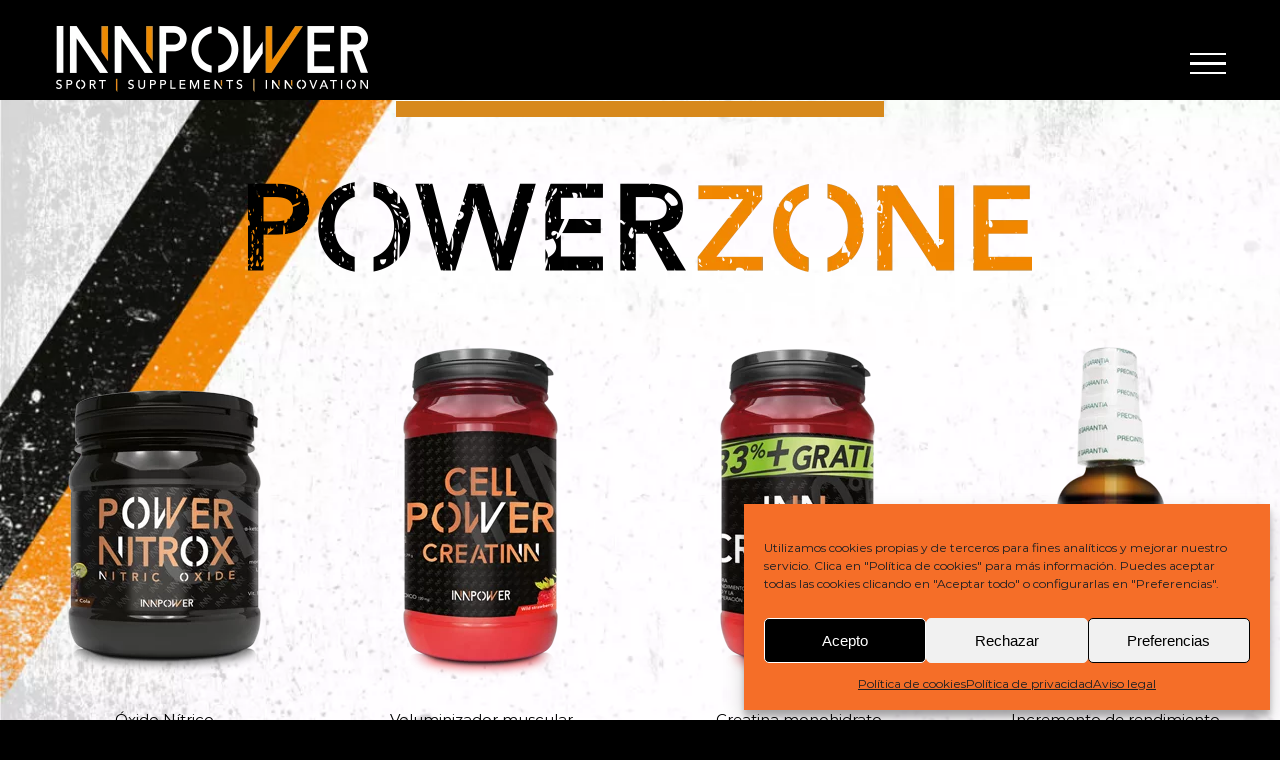

--- FILE ---
content_type: text/html; charset=UTF-8
request_url: https://innpower.es/power-zone/
body_size: 15837
content:
<!DOCTYPE html>
<html class="avada-html-layout-wide avada-html-header-position-top avada-is-100-percent-template avada-header-color-not-opaque" dir="ltr" lang="es" prefix="og: http://ogp.me/ns# fb: http://ogp.me/ns/fb#">
<head>
	<meta http-equiv="X-UA-Compatible" content="IE=edge" />
	<meta http-equiv="Content-Type" content="text/html; charset=utf-8"/>
	<meta name="viewport" content="width=device-width, initial-scale=1" />
	<title>Power Zone | Innpower</title>

		<!-- All in One SEO 4.6.9.1 - aioseo.com -->
		<meta name="description" content="Fórmulas desarrolladas para mejorar tu incremento muscular, rendimiento físico y recuperación" />
		<meta name="robots" content="max-image-preview:large" />
		<meta name="google-site-verification" content="googleb15a733ba1d37950" />
		<link rel="canonical" href="https://innpower.es/power-zone/" />
		<meta name="generator" content="All in One SEO (AIOSEO) 4.6.9.1" />
		<meta name="google" content="nositelinkssearchbox" />
		<script type="application/ld+json" class="aioseo-schema">
			{"@context":"https:\/\/schema.org","@graph":[{"@type":"BreadcrumbList","@id":"https:\/\/innpower.es\/power-zone\/#breadcrumblist","itemListElement":[{"@type":"ListItem","@id":"https:\/\/innpower.es\/#listItem","position":1,"name":"Hogar","item":"https:\/\/innpower.es\/","nextItem":"https:\/\/innpower.es\/power-zone\/#listItem"},{"@type":"ListItem","@id":"https:\/\/innpower.es\/power-zone\/#listItem","position":2,"name":"POWER ZONE","previousItem":"https:\/\/innpower.es\/#listItem"}]},{"@type":"Organization","@id":"https:\/\/innpower.es\/#organization","name":"Innpower","description":"SPORT | NUTRITION | INNOVATION","url":"https:\/\/innpower.es\/","logo":{"@type":"ImageObject","url":"https:\/\/innpower.es\/wp-content\/uploads\/2019\/06\/Innpower-logo-firmas.jpg","@id":"https:\/\/innpower.es\/power-zone\/#organizationLogo","width":431,"height":100},"image":{"@id":"https:\/\/innpower.es\/power-zone\/#organizationLogo"}},{"@type":"WebPage","@id":"https:\/\/innpower.es\/power-zone\/#webpage","url":"https:\/\/innpower.es\/power-zone\/","name":"Power Zone | Innpower","description":"F\u00f3rmulas desarrolladas para mejorar tu incremento muscular, rendimiento f\u00edsico y recuperaci\u00f3n","inLanguage":"es-ES","isPartOf":{"@id":"https:\/\/innpower.es\/#website"},"breadcrumb":{"@id":"https:\/\/innpower.es\/power-zone\/#breadcrumblist"},"datePublished":"2019-12-03T16:55:50+01:00","dateModified":"2024-02-02T09:31:48+01:00"},{"@type":"WebSite","@id":"https:\/\/innpower.es\/#website","url":"https:\/\/innpower.es\/","name":"Innpower","description":"SPORT | NUTRITION | INNOVATION","inLanguage":"es-ES","publisher":{"@id":"https:\/\/innpower.es\/#organization"}}]}
		</script>
		<!-- All in One SEO -->

<link rel='dns-prefetch' href='//www.googletagmanager.com' />
<link rel="alternate" type="application/rss+xml" title="Innpower &raquo; Feed" href="https://innpower.es/feed/" />
<link rel="alternate" type="application/rss+xml" title="Innpower &raquo; Feed de los comentarios" href="https://innpower.es/comments/feed/" />
					<link rel="shortcut icon" href="https://innpower.es/wp-content/uploads/2019/06/favicon-innpower.png" type="image/x-icon" />
		
					<!-- For iPhone -->
			<link rel="apple-touch-icon" href="https://innpower.es/wp-content/uploads/2019/06/favicon-innpower-apple.png">
		
		
					<!-- For iPad -->
			<link rel="apple-touch-icon" sizes="72x72" href="https://innpower.es/wp-content/uploads/2019/06/favicon-innpower-iPad.png">
		
					<!-- For iPad Retina display -->
			<link rel="apple-touch-icon" sizes="144x144" href="https://innpower.es/wp-content/uploads/2019/06/favicon-innpower-retina.png">
				<script type="text/javascript">
/* <![CDATA[ */
window._wpemojiSettings = {"baseUrl":"https:\/\/s.w.org\/images\/core\/emoji\/14.0.0\/72x72\/","ext":".png","svgUrl":"https:\/\/s.w.org\/images\/core\/emoji\/14.0.0\/svg\/","svgExt":".svg","source":{"concatemoji":"https:\/\/innpower.es\/wp-includes\/js\/wp-emoji-release.min.js?ver=6.4.7"}};
/*! This file is auto-generated */
!function(i,n){var o,s,e;function c(e){try{var t={supportTests:e,timestamp:(new Date).valueOf()};sessionStorage.setItem(o,JSON.stringify(t))}catch(e){}}function p(e,t,n){e.clearRect(0,0,e.canvas.width,e.canvas.height),e.fillText(t,0,0);var t=new Uint32Array(e.getImageData(0,0,e.canvas.width,e.canvas.height).data),r=(e.clearRect(0,0,e.canvas.width,e.canvas.height),e.fillText(n,0,0),new Uint32Array(e.getImageData(0,0,e.canvas.width,e.canvas.height).data));return t.every(function(e,t){return e===r[t]})}function u(e,t,n){switch(t){case"flag":return n(e,"\ud83c\udff3\ufe0f\u200d\u26a7\ufe0f","\ud83c\udff3\ufe0f\u200b\u26a7\ufe0f")?!1:!n(e,"\ud83c\uddfa\ud83c\uddf3","\ud83c\uddfa\u200b\ud83c\uddf3")&&!n(e,"\ud83c\udff4\udb40\udc67\udb40\udc62\udb40\udc65\udb40\udc6e\udb40\udc67\udb40\udc7f","\ud83c\udff4\u200b\udb40\udc67\u200b\udb40\udc62\u200b\udb40\udc65\u200b\udb40\udc6e\u200b\udb40\udc67\u200b\udb40\udc7f");case"emoji":return!n(e,"\ud83e\udef1\ud83c\udffb\u200d\ud83e\udef2\ud83c\udfff","\ud83e\udef1\ud83c\udffb\u200b\ud83e\udef2\ud83c\udfff")}return!1}function f(e,t,n){var r="undefined"!=typeof WorkerGlobalScope&&self instanceof WorkerGlobalScope?new OffscreenCanvas(300,150):i.createElement("canvas"),a=r.getContext("2d",{willReadFrequently:!0}),o=(a.textBaseline="top",a.font="600 32px Arial",{});return e.forEach(function(e){o[e]=t(a,e,n)}),o}function t(e){var t=i.createElement("script");t.src=e,t.defer=!0,i.head.appendChild(t)}"undefined"!=typeof Promise&&(o="wpEmojiSettingsSupports",s=["flag","emoji"],n.supports={everything:!0,everythingExceptFlag:!0},e=new Promise(function(e){i.addEventListener("DOMContentLoaded",e,{once:!0})}),new Promise(function(t){var n=function(){try{var e=JSON.parse(sessionStorage.getItem(o));if("object"==typeof e&&"number"==typeof e.timestamp&&(new Date).valueOf()<e.timestamp+604800&&"object"==typeof e.supportTests)return e.supportTests}catch(e){}return null}();if(!n){if("undefined"!=typeof Worker&&"undefined"!=typeof OffscreenCanvas&&"undefined"!=typeof URL&&URL.createObjectURL&&"undefined"!=typeof Blob)try{var e="postMessage("+f.toString()+"("+[JSON.stringify(s),u.toString(),p.toString()].join(",")+"));",r=new Blob([e],{type:"text/javascript"}),a=new Worker(URL.createObjectURL(r),{name:"wpTestEmojiSupports"});return void(a.onmessage=function(e){c(n=e.data),a.terminate(),t(n)})}catch(e){}c(n=f(s,u,p))}t(n)}).then(function(e){for(var t in e)n.supports[t]=e[t],n.supports.everything=n.supports.everything&&n.supports[t],"flag"!==t&&(n.supports.everythingExceptFlag=n.supports.everythingExceptFlag&&n.supports[t]);n.supports.everythingExceptFlag=n.supports.everythingExceptFlag&&!n.supports.flag,n.DOMReady=!1,n.readyCallback=function(){n.DOMReady=!0}}).then(function(){return e}).then(function(){var e;n.supports.everything||(n.readyCallback(),(e=n.source||{}).concatemoji?t(e.concatemoji):e.wpemoji&&e.twemoji&&(t(e.twemoji),t(e.wpemoji)))}))}((window,document),window._wpemojiSettings);
/* ]]> */
</script>
<style id='wp-emoji-styles-inline-css' type='text/css'>

	img.wp-smiley, img.emoji {
		display: inline !important;
		border: none !important;
		box-shadow: none !important;
		height: 1em !important;
		width: 1em !important;
		margin: 0 0.07em !important;
		vertical-align: -0.1em !important;
		background: none !important;
		padding: 0 !important;
	}
</style>
<style id='classic-theme-styles-inline-css' type='text/css'>
/*! This file is auto-generated */
.wp-block-button__link{color:#fff;background-color:#32373c;border-radius:9999px;box-shadow:none;text-decoration:none;padding:calc(.667em + 2px) calc(1.333em + 2px);font-size:1.125em}.wp-block-file__button{background:#32373c;color:#fff;text-decoration:none}
</style>
<style id='global-styles-inline-css' type='text/css'>
body{--wp--preset--color--black: #000000;--wp--preset--color--cyan-bluish-gray: #abb8c3;--wp--preset--color--white: #ffffff;--wp--preset--color--pale-pink: #f78da7;--wp--preset--color--vivid-red: #cf2e2e;--wp--preset--color--luminous-vivid-orange: #ff6900;--wp--preset--color--luminous-vivid-amber: #fcb900;--wp--preset--color--light-green-cyan: #7bdcb5;--wp--preset--color--vivid-green-cyan: #00d084;--wp--preset--color--pale-cyan-blue: #8ed1fc;--wp--preset--color--vivid-cyan-blue: #0693e3;--wp--preset--color--vivid-purple: #9b51e0;--wp--preset--gradient--vivid-cyan-blue-to-vivid-purple: linear-gradient(135deg,rgba(6,147,227,1) 0%,rgb(155,81,224) 100%);--wp--preset--gradient--light-green-cyan-to-vivid-green-cyan: linear-gradient(135deg,rgb(122,220,180) 0%,rgb(0,208,130) 100%);--wp--preset--gradient--luminous-vivid-amber-to-luminous-vivid-orange: linear-gradient(135deg,rgba(252,185,0,1) 0%,rgba(255,105,0,1) 100%);--wp--preset--gradient--luminous-vivid-orange-to-vivid-red: linear-gradient(135deg,rgba(255,105,0,1) 0%,rgb(207,46,46) 100%);--wp--preset--gradient--very-light-gray-to-cyan-bluish-gray: linear-gradient(135deg,rgb(238,238,238) 0%,rgb(169,184,195) 100%);--wp--preset--gradient--cool-to-warm-spectrum: linear-gradient(135deg,rgb(74,234,220) 0%,rgb(151,120,209) 20%,rgb(207,42,186) 40%,rgb(238,44,130) 60%,rgb(251,105,98) 80%,rgb(254,248,76) 100%);--wp--preset--gradient--blush-light-purple: linear-gradient(135deg,rgb(255,206,236) 0%,rgb(152,150,240) 100%);--wp--preset--gradient--blush-bordeaux: linear-gradient(135deg,rgb(254,205,165) 0%,rgb(254,45,45) 50%,rgb(107,0,62) 100%);--wp--preset--gradient--luminous-dusk: linear-gradient(135deg,rgb(255,203,112) 0%,rgb(199,81,192) 50%,rgb(65,88,208) 100%);--wp--preset--gradient--pale-ocean: linear-gradient(135deg,rgb(255,245,203) 0%,rgb(182,227,212) 50%,rgb(51,167,181) 100%);--wp--preset--gradient--electric-grass: linear-gradient(135deg,rgb(202,248,128) 0%,rgb(113,206,126) 100%);--wp--preset--gradient--midnight: linear-gradient(135deg,rgb(2,3,129) 0%,rgb(40,116,252) 100%);--wp--preset--font-size--small: 11.25px;--wp--preset--font-size--medium: 20px;--wp--preset--font-size--large: 22.5px;--wp--preset--font-size--x-large: 42px;--wp--preset--font-size--normal: 15px;--wp--preset--font-size--xlarge: 30px;--wp--preset--font-size--huge: 45px;--wp--preset--spacing--20: 0.44rem;--wp--preset--spacing--30: 0.67rem;--wp--preset--spacing--40: 1rem;--wp--preset--spacing--50: 1.5rem;--wp--preset--spacing--60: 2.25rem;--wp--preset--spacing--70: 3.38rem;--wp--preset--spacing--80: 5.06rem;--wp--preset--shadow--natural: 6px 6px 9px rgba(0, 0, 0, 0.2);--wp--preset--shadow--deep: 12px 12px 50px rgba(0, 0, 0, 0.4);--wp--preset--shadow--sharp: 6px 6px 0px rgba(0, 0, 0, 0.2);--wp--preset--shadow--outlined: 6px 6px 0px -3px rgba(255, 255, 255, 1), 6px 6px rgba(0, 0, 0, 1);--wp--preset--shadow--crisp: 6px 6px 0px rgba(0, 0, 0, 1);}:where(.is-layout-flex){gap: 0.5em;}:where(.is-layout-grid){gap: 0.5em;}body .is-layout-flow > .alignleft{float: left;margin-inline-start: 0;margin-inline-end: 2em;}body .is-layout-flow > .alignright{float: right;margin-inline-start: 2em;margin-inline-end: 0;}body .is-layout-flow > .aligncenter{margin-left: auto !important;margin-right: auto !important;}body .is-layout-constrained > .alignleft{float: left;margin-inline-start: 0;margin-inline-end: 2em;}body .is-layout-constrained > .alignright{float: right;margin-inline-start: 2em;margin-inline-end: 0;}body .is-layout-constrained > .aligncenter{margin-left: auto !important;margin-right: auto !important;}body .is-layout-constrained > :where(:not(.alignleft):not(.alignright):not(.alignfull)){max-width: var(--wp--style--global--content-size);margin-left: auto !important;margin-right: auto !important;}body .is-layout-constrained > .alignwide{max-width: var(--wp--style--global--wide-size);}body .is-layout-flex{display: flex;}body .is-layout-flex{flex-wrap: wrap;align-items: center;}body .is-layout-flex > *{margin: 0;}body .is-layout-grid{display: grid;}body .is-layout-grid > *{margin: 0;}:where(.wp-block-columns.is-layout-flex){gap: 2em;}:where(.wp-block-columns.is-layout-grid){gap: 2em;}:where(.wp-block-post-template.is-layout-flex){gap: 1.25em;}:where(.wp-block-post-template.is-layout-grid){gap: 1.25em;}.has-black-color{color: var(--wp--preset--color--black) !important;}.has-cyan-bluish-gray-color{color: var(--wp--preset--color--cyan-bluish-gray) !important;}.has-white-color{color: var(--wp--preset--color--white) !important;}.has-pale-pink-color{color: var(--wp--preset--color--pale-pink) !important;}.has-vivid-red-color{color: var(--wp--preset--color--vivid-red) !important;}.has-luminous-vivid-orange-color{color: var(--wp--preset--color--luminous-vivid-orange) !important;}.has-luminous-vivid-amber-color{color: var(--wp--preset--color--luminous-vivid-amber) !important;}.has-light-green-cyan-color{color: var(--wp--preset--color--light-green-cyan) !important;}.has-vivid-green-cyan-color{color: var(--wp--preset--color--vivid-green-cyan) !important;}.has-pale-cyan-blue-color{color: var(--wp--preset--color--pale-cyan-blue) !important;}.has-vivid-cyan-blue-color{color: var(--wp--preset--color--vivid-cyan-blue) !important;}.has-vivid-purple-color{color: var(--wp--preset--color--vivid-purple) !important;}.has-black-background-color{background-color: var(--wp--preset--color--black) !important;}.has-cyan-bluish-gray-background-color{background-color: var(--wp--preset--color--cyan-bluish-gray) !important;}.has-white-background-color{background-color: var(--wp--preset--color--white) !important;}.has-pale-pink-background-color{background-color: var(--wp--preset--color--pale-pink) !important;}.has-vivid-red-background-color{background-color: var(--wp--preset--color--vivid-red) !important;}.has-luminous-vivid-orange-background-color{background-color: var(--wp--preset--color--luminous-vivid-orange) !important;}.has-luminous-vivid-amber-background-color{background-color: var(--wp--preset--color--luminous-vivid-amber) !important;}.has-light-green-cyan-background-color{background-color: var(--wp--preset--color--light-green-cyan) !important;}.has-vivid-green-cyan-background-color{background-color: var(--wp--preset--color--vivid-green-cyan) !important;}.has-pale-cyan-blue-background-color{background-color: var(--wp--preset--color--pale-cyan-blue) !important;}.has-vivid-cyan-blue-background-color{background-color: var(--wp--preset--color--vivid-cyan-blue) !important;}.has-vivid-purple-background-color{background-color: var(--wp--preset--color--vivid-purple) !important;}.has-black-border-color{border-color: var(--wp--preset--color--black) !important;}.has-cyan-bluish-gray-border-color{border-color: var(--wp--preset--color--cyan-bluish-gray) !important;}.has-white-border-color{border-color: var(--wp--preset--color--white) !important;}.has-pale-pink-border-color{border-color: var(--wp--preset--color--pale-pink) !important;}.has-vivid-red-border-color{border-color: var(--wp--preset--color--vivid-red) !important;}.has-luminous-vivid-orange-border-color{border-color: var(--wp--preset--color--luminous-vivid-orange) !important;}.has-luminous-vivid-amber-border-color{border-color: var(--wp--preset--color--luminous-vivid-amber) !important;}.has-light-green-cyan-border-color{border-color: var(--wp--preset--color--light-green-cyan) !important;}.has-vivid-green-cyan-border-color{border-color: var(--wp--preset--color--vivid-green-cyan) !important;}.has-pale-cyan-blue-border-color{border-color: var(--wp--preset--color--pale-cyan-blue) !important;}.has-vivid-cyan-blue-border-color{border-color: var(--wp--preset--color--vivid-cyan-blue) !important;}.has-vivid-purple-border-color{border-color: var(--wp--preset--color--vivid-purple) !important;}.has-vivid-cyan-blue-to-vivid-purple-gradient-background{background: var(--wp--preset--gradient--vivid-cyan-blue-to-vivid-purple) !important;}.has-light-green-cyan-to-vivid-green-cyan-gradient-background{background: var(--wp--preset--gradient--light-green-cyan-to-vivid-green-cyan) !important;}.has-luminous-vivid-amber-to-luminous-vivid-orange-gradient-background{background: var(--wp--preset--gradient--luminous-vivid-amber-to-luminous-vivid-orange) !important;}.has-luminous-vivid-orange-to-vivid-red-gradient-background{background: var(--wp--preset--gradient--luminous-vivid-orange-to-vivid-red) !important;}.has-very-light-gray-to-cyan-bluish-gray-gradient-background{background: var(--wp--preset--gradient--very-light-gray-to-cyan-bluish-gray) !important;}.has-cool-to-warm-spectrum-gradient-background{background: var(--wp--preset--gradient--cool-to-warm-spectrum) !important;}.has-blush-light-purple-gradient-background{background: var(--wp--preset--gradient--blush-light-purple) !important;}.has-blush-bordeaux-gradient-background{background: var(--wp--preset--gradient--blush-bordeaux) !important;}.has-luminous-dusk-gradient-background{background: var(--wp--preset--gradient--luminous-dusk) !important;}.has-pale-ocean-gradient-background{background: var(--wp--preset--gradient--pale-ocean) !important;}.has-electric-grass-gradient-background{background: var(--wp--preset--gradient--electric-grass) !important;}.has-midnight-gradient-background{background: var(--wp--preset--gradient--midnight) !important;}.has-small-font-size{font-size: var(--wp--preset--font-size--small) !important;}.has-medium-font-size{font-size: var(--wp--preset--font-size--medium) !important;}.has-large-font-size{font-size: var(--wp--preset--font-size--large) !important;}.has-x-large-font-size{font-size: var(--wp--preset--font-size--x-large) !important;}
.wp-block-navigation a:where(:not(.wp-element-button)){color: inherit;}
:where(.wp-block-post-template.is-layout-flex){gap: 1.25em;}:where(.wp-block-post-template.is-layout-grid){gap: 1.25em;}
:where(.wp-block-columns.is-layout-flex){gap: 2em;}:where(.wp-block-columns.is-layout-grid){gap: 2em;}
.wp-block-pullquote{font-size: 1.5em;line-height: 1.6;}
</style>
<link rel='stylesheet' id='cmplz-general-css' href='https://innpower.es/wp-content/plugins/complianz-gdpr/assets/css/cookieblocker.min.css?ver=1713264089' type='text/css' media='all' />
<link rel='stylesheet' id='avada-stylesheet-css' href='https://innpower.es/wp-content/themes/Avada/assets/css/style.min.css?ver=6.2.2' type='text/css' media='all' />
<!--[if IE]>
<link rel='stylesheet' id='avada-IE-css' href='https://innpower.es/wp-content/themes/Avada/assets/css/ie.min.css?ver=6.2.2' type='text/css' media='all' />
<style id='avada-IE-inline-css' type='text/css'>
.avada-select-parent .select-arrow{background-color:#323844}
.select-arrow{background-color:#323844}
</style>
<![endif]-->
<link rel='stylesheet' id='fusion-dynamic-css-css' href='https://innpower.es/wp-content/uploads/fusion-styles/a4e6a65e54bd5e31a9cea5f303c2c707.min.css?ver=2.2.2' type='text/css' media='all' />
<script type="text/javascript" src="https://innpower.es/wp-includes/js/jquery/jquery.min.js?ver=3.7.1" id="jquery-core-js"></script>
<script type="text/javascript" src="https://innpower.es/wp-includes/js/jquery/jquery-migrate.min.js?ver=3.4.1" id="jquery-migrate-js"></script>
<link rel="https://api.w.org/" href="https://innpower.es/wp-json/" /><link rel="alternate" type="application/json" href="https://innpower.es/wp-json/wp/v2/pages/2222" /><link rel="EditURI" type="application/rsd+xml" title="RSD" href="https://innpower.es/xmlrpc.php?rsd" />
<meta name="generator" content="WordPress 6.4.7" />
<link rel='shortlink' href='https://innpower.es/?p=2222' />
<link rel="alternate" type="application/json+oembed" href="https://innpower.es/wp-json/oembed/1.0/embed?url=https%3A%2F%2Finnpower.es%2Fpower-zone%2F" />
<link rel="alternate" type="text/xml+oembed" href="https://innpower.es/wp-json/oembed/1.0/embed?url=https%3A%2F%2Finnpower.es%2Fpower-zone%2F&#038;format=xml" />
<meta name="generator" content="Site Kit by Google 1.124.0" />			<style>.cmplz-hidden {
					display: none !important;
				}</style><style type="text/css" id="css-fb-visibility">@media screen and (max-width: 640px){body:not(.fusion-builder-ui-wireframe) .fusion-no-small-visibility{display:none !important;}}@media screen and (min-width: 641px) and (max-width: 1024px){body:not(.fusion-builder-ui-wireframe) .fusion-no-medium-visibility{display:none !important;}}@media screen and (min-width: 1025px){body:not(.fusion-builder-ui-wireframe) .fusion-no-large-visibility{display:none !important;}}</style><meta name="google-site-verification" content="GxgFJx-A5h03qE4Yqg0mV-BaC1o9zU6x0gt4bUSSGx0"><style type="text/css">.recentcomments a{display:inline !important;padding:0 !important;margin:0 !important;}</style>		<script type="text/javascript">
			var doc = document.documentElement;
			doc.setAttribute( 'data-useragent', navigator.userAgent );
		</script>
		<!-- Global site tag (gtag.js) - Google Analytics -->
<script type="text/plain" data-service="google-analytics" data-category="statistics" async data-cmplz-src="https://www.googletagmanager.com/gtag/js?id=UA-143113682-1">

</script>
<script>
  window.dataLayer = window.dataLayer || [];
setTimeout('_gaq.push([\'_trackEvent\', \'NoBounce\', \'Over 30 seconds\'])',30000);
  function gtag(){dataLayer.push(arguments);}
  gtag('js', new Date());

  gtag('config', 'UA-143113682-1');
</script>
	<meta name="msvalidate.01" content="0B61584210823104A565D77F07FDE79B" /></head>

<body data-rsssl=1 data-cmplz=1 class="page-template page-template-100-width page-template-100-width-php page page-id-2222 fusion-image-hovers fusion-pagination-sizing fusion-button_size-large fusion-button_type-flat fusion-button_span-no avada-image-rollover-circle-no avada-image-rollover-yes avada-image-rollover-direction-left fusion-body ltr fusion-sticky-header no-tablet-sticky-header no-mobile-slidingbar no-mobile-totop avada-has-rev-slider-styles fusion-disable-outline fusion-sub-menu-fade mobile-logo-pos-left layout-wide-mode avada-has-boxed-modal-shadow-none layout-scroll-offset-full avada-has-zero-margin-offset-top fusion-top-header menu-text-align-center mobile-menu-design-modern fusion-show-pagination-text fusion-header-layout-v6 avada-responsive avada-footer-fx-none avada-menu-highlight-style-bar fusion-search-form-classic fusion-main-menu-search-dropdown fusion-avatar-square avada-sticky-shrinkage avada-dropdown-styles avada-blog-layout-timeline avada-blog-archive-layout-large avada-header-shadow-no avada-menu-icon-position-left avada-has-megamenu-shadow avada-has-mainmenu-dropdown-divider avada-has-header-100-width avada-has-pagetitle-bg-full avada-has-pagetitle-bg-parallax avada-has-titlebar-hide avada-has-pagination-padding avada-flyout-menu-direction-fade avada-ec-views-v1" >
		<a class="skip-link screen-reader-text" href="#content">Skip to content</a>

	<div id="boxed-wrapper">
		<div class="fusion-sides-frame"></div>
		<div id="wrapper" class="fusion-wrapper">
			<div id="home" style="position:relative;top:-1px;"></div>
			
			<header class="fusion-header-wrapper">
				<div class="fusion-header-v6 fusion-logo-alignment fusion-logo-left fusion-sticky-menu- fusion-sticky-logo-1 fusion-mobile-logo-1  fusion-header-has-flyout-menu">
					<div class="fusion-header-sticky-height"></div>
<div class="fusion-header">
	<div class="fusion-row">
		<div class="fusion-header-v6-content fusion-header-has-flyout-menu-content">
				<div class="fusion-logo" data-margin-top="21px" data-margin-bottom="31px" data-margin-left="0px" data-margin-right="0px">
			<a class="fusion-logo-link"  href="https://innpower.es/" >

						<!-- standard logo -->
			<img src="https://innpower.es/wp-content/uploads/2019/06/Logotipo-Innpower-menu-escritorio.png" srcset="https://innpower.es/wp-content/uploads/2019/06/Logotipo-Innpower-menu-escritorio.png 1x, https://innpower.es/wp-content/uploads/2019/06/Logotipo-Innpower-menu-retina.png 2x" width="316" height="75" style="max-height:75px;height:auto;" alt="Innpower Logo" data-retina_logo_url="https://innpower.es/wp-content/uploads/2019/06/Logotipo-Innpower-menu-retina.png" class="fusion-standard-logo" />

											<!-- mobile logo -->
				<img src="https://innpower.es/wp-content/uploads/2019/06/Logotipo-Innpower-menu-MOVIL.png" srcset="https://innpower.es/wp-content/uploads/2019/06/Logotipo-Innpower-menu-MOVIL.png 1x, https://innpower.es/wp-content/uploads/2019/06/Logotipo-Innpower-menu-cabecera-fija-retina.png 2x" width="200" height="47" style="max-height:47px;height:auto;" alt="Innpower Logo" data-retina_logo_url="https://innpower.es/wp-content/uploads/2019/06/Logotipo-Innpower-menu-cabecera-fija-retina.png" class="fusion-mobile-logo" />
			
											<!-- sticky header logo -->
				<img src="https://innpower.es/wp-content/uploads/2019/06/Logotipo-Innpower-menu-cabecera-fija.png" srcset="https://innpower.es/wp-content/uploads/2019/06/Logotipo-Innpower-menu-cabecera-fija.png 1x, https://innpower.es/wp-content/uploads/2019/06/Logotipo-Innpower-menu-cabecera-fija-retina.png 2x" width="316" height="75" style="max-height:75px;height:auto;" alt="Innpower Logo" data-retina_logo_url="https://innpower.es/wp-content/uploads/2019/06/Logotipo-Innpower-menu-cabecera-fija-retina.png" class="fusion-sticky-logo" />
					</a>
		</div>
			<div class="fusion-flyout-menu-icons">
				
				
				
				<a class="fusion-flyout-menu-toggle" aria-hidden="true" aria-label="Mostrar/Ocultar menú" href="#">
					<div class="fusion-toggle-icon-line"></div>
					<div class="fusion-toggle-icon-line"></div>
					<div class="fusion-toggle-icon-line"></div>
				</a>
			</div>
		</div>

		<div class="fusion-main-menu fusion-flyout-menu" role="navigation" aria-label="Main Menu">
			<ul id="menu-music-main-menu" class="fusion-menu"><li  id="menu-item-1530"  class="menu-item menu-item-type-post_type menu-item-object-page menu-item-has-children menu-item-1530 fusion-dropdown-menu"  data-item-id="1530"><a  href="https://innpower.es/protein-zone/" class="fusion-bar-highlight"><span class="menu-text">PROTEIN ZONE</span></a></li><li  id="menu-item-2196"  class="menu-item menu-item-type-post_type menu-item-object-page menu-item-has-children menu-item-2196 fusion-dropdown-menu"  data-item-id="2196"><a  href="https://innpower.es/gainer-zone/" class="fusion-bar-highlight"><span class="menu-text">GAINER ZONE</span></a></li><li  id="menu-item-2335"  class="menu-item menu-item-type-post_type menu-item-object-page current-menu-item page_item page-item-2222 current_page_item menu-item-2335"  data-item-id="2335"><a  href="https://innpower.es/power-zone/" class="fusion-bar-highlight"><span class="menu-text">POWER ZONE</span></a></li><li  id="menu-item-2500"  class="menu-item menu-item-type-post_type menu-item-object-page menu-item-2500"  data-item-id="2500"><a  href="https://innpower.es/fat-burner-zone/" class="fusion-bar-highlight"><span class="menu-text">FAT BURNER ZONE</span></a></li><li  id="menu-item-1562"  class="menu-item menu-item-type-post_type menu-item-object-page menu-item-has-children menu-item-1562 fusion-dropdown-menu"  data-item-id="1562"><a  href="https://innpower.es/health-zone/" class="fusion-bar-highlight"><span class="menu-text">HEALTH ZONE</span></a></li><li  id="menu-item-2753"  class="menu-item menu-item-type-post_type menu-item-object-page menu-item-2753"  data-item-id="2753"><a  href="https://innpower.es/equipment-zone/" class="fusion-bar-highlight"><span class="menu-text">EQUIPMENT ZONE</span></a></li><li  id="menu-item-2918"  class="menu-item menu-item-type-post_type menu-item-object-page menu-item-2918 fusion-flyout-menu-item-last"  data-item-id="2918"><a  href="https://innpower.es/snack-drinks-zone/" class="fusion-bar-highlight"><span class="menu-text">SNACK &#038; DRINKS ZONE</span></a></li></ul>		</div>

		
		<div class="fusion-flyout-menu-bg"></div>
	</div>
</div>
				</div>
				<div class="fusion-clearfix"></div>
			</header>
						
			
		<div id="sliders-container">
					</div>
				
			
			<div class="avada-page-titlebar-wrapper">
							</div>

						<main id="main" class="clearfix width-100">
				<div class="fusion-row" style="max-width:100%;">
<section id="content" class="full-width">
					<div id="post-2222" class="post-2222 page type-page status-publish hentry">
			<span class="entry-title rich-snippet-hidden">POWER ZONE</span><span class="vcard rich-snippet-hidden"><span class="fn"><a href="https://innpower.es/author/admin4346/" title="Entradas de admin4346" rel="author">admin4346</a></span></span><span class="updated rich-snippet-hidden">2024-02-02T09:31:48+01:00</span>						<div class="post-content">
				<div class="fusion-fullwidth fullwidth-box fusion-builder-row-1 fusion-parallax-none nonhundred-percent-fullwidth non-hundred-percent-height-scrolling fusion-no-small-visibility"  style='background-color: #ffffff;background-image: url("https://innpower.es/wp-content/uploads/2019/06/Fondo-grunge-blanco-bandas.jpg");background-position: left top;background-repeat: no-repeat;padding-top:0px;padding-right:30px;padding-bottom:50px;padding-left:30px;border-top-width:0px;border-bottom-width:0px;border-color:#ffffff;border-top-style:solid;border-bottom-style:solid;-webkit-background-size:cover;-moz-background-size:cover;-o-background-size:cover;background-size:cover;'><div class="fusion-builder-row fusion-row "><div  class="fusion-layout-column fusion_builder_column fusion_builder_column_1_1 fusion-builder-column-0 fusion-one-full fusion-column-first fusion-column-last 1_1"  style='margin-top:0px;margin-bottom:0px;'><div class="fusion-column-wrapper" style="padding: 0px 0px 65px 0px;background-position:left top;background-repeat:no-repeat;-webkit-background-size:cover;-moz-background-size:cover;-o-background-size:cover;background-size:cover;"   data-bg-url=""><div class="fusion-sep-clear"></div><div class="fusion-separator sep-single sep-solid" style="border-color:#d7891c;border-top-width:16px;margin-left: auto;margin-right: auto;margin-top:;width:100%;max-width:40%;"></div><div class="fusion-clearfix"></div></div></div><div  class="fusion-layout-column fusion_builder_column fusion_builder_column_1_1 fusion-builder-column-1 fusion-one-full fusion-column-first fusion-column-last 1_1"  style='margin-top:0px;margin-bottom:0px;'><div class="fusion-column-wrapper" style="padding: 0px 0px 65px 0px;background-position:left top;background-repeat:no-repeat;-webkit-background-size:cover;-moz-background-size:cover;-o-background-size:cover;background-size:cover;"   data-bg-url=""><div class="imageframe-align-center"><span class="fusion-imageframe imageframe-none imageframe-1 hover-type-none"><img fetchpriority="high" decoding="async" src="https://innpower.es/wp-content/uploads/2019/12/Power-Zone-Innpower-Sport.png" width="784" height="90" alt="Power zone" title="Power-Zone-Innpower-Sport" class="img-responsive wp-image-2321" srcset="https://innpower.es/wp-content/uploads/2019/12/Power-Zone-Innpower-Sport-200x23.png 200w, https://innpower.es/wp-content/uploads/2019/12/Power-Zone-Innpower-Sport-400x46.png 400w, https://innpower.es/wp-content/uploads/2019/12/Power-Zone-Innpower-Sport-600x69.png 600w, https://innpower.es/wp-content/uploads/2019/12/Power-Zone-Innpower-Sport.png 784w" sizes="(max-width: 800px) 100vw, 784px" /></span></div><div class="fusion-clearfix"></div></div></div><div  class="fusion-layout-column fusion_builder_column fusion_builder_column_1_4 fusion-builder-column-2 fusion-one-fourth fusion-column-first fusion-column-inner-bg-wrapper 1_4"  style='margin-top:0px;margin-bottom:0px;width:25%;width:calc(25% - ( ( 4% + 4% + 4% ) * 0.25 ) );margin-right: 4%;'><div class="fusion-column-wrapper" style="padding: 0px 0px 65px 0px;"  data-bg-url=""><div class="imageframe-align-center"><span class="fusion-imageframe imageframe-none imageframe-2 hover-type-none"><img loading="lazy" decoding="async" src="https://innpower.es/wp-content/uploads/2019/12/Index-Oxido-Nitrico-Nitric-Oxide-Power-Nitrox-Innpower.png" width="211" height="350" alt="Bote de Power Nitrox" title="Index-Oxido-Nitrico-Nitric-Oxide-Power-Nitrox-Innpower" class="img-responsive wp-image-2329" srcset="https://innpower.es/wp-content/uploads/2019/12/Index-Oxido-Nitrico-Nitric-Oxide-Power-Nitrox-Innpower-200x332.png 200w, https://innpower.es/wp-content/uploads/2019/12/Index-Oxido-Nitrico-Nitric-Oxide-Power-Nitrox-Innpower.png 211w" sizes="(max-width: 800px) 100vw, 211px" /></span></div><div class="fusion-sep-clear"></div><div class="fusion-separator fusion-full-width-sep sep-none" style="margin-left: auto;margin-right: auto;margin-top:20px;"></div><div class="fusion-text"><p style="text-align: center;">Óxido Nítrico</p>
<h3 style="text-align: center;"><span style="color: #000000;">POWER<br />
NITROX<br />
</span></h3>
</div><div class="fusion-sep-clear"></div><div class="fusion-separator sep-single sep-solid" style="border-color:#000000;border-top-width:2px;margin-left: auto;margin-right: auto;margin-top:10px;width:100%;max-width:90%;"></div><div class="fusion-clearfix"></div></div><span class="fusion-column-inner-bg hover-type-none" ><a href="https://innpower.es/power-nitrox-innpower/" aria-label=""><span class="fusion-column-inner-bg-image"  style="background-position:left top;background-repeat:no-repeat;-webkit-background-size:cover;-moz-background-size:cover;-o-background-size:cover;background-size:cover;"></span></a></span></div><div  class="fusion-layout-column fusion_builder_column fusion_builder_column_1_4 fusion-builder-column-3 fusion-one-fourth fusion-column-inner-bg-wrapper 1_4"  style='margin-top:0px;margin-bottom:0px;width:25%;width:calc(25% - ( ( 4% + 4% + 4% ) * 0.25 ) );margin-right: 4%;'><div class="fusion-column-wrapper" style="padding: 0px 0px 65px 0px;"  data-bg-url=""><div class="imageframe-align-center"><span class="fusion-imageframe imageframe-none imageframe-3 hover-type-none"><img loading="lazy" decoding="async" src="https://innpower.es/wp-content/uploads/2019/12/Index-Creatina-desarrollador-muscular-Cell-Power-Creatinn-Innpower.png" width="211" height="350" alt="Bote de Cell Power Creatinn" title="Index-Creatina-desarrollador-muscular-Cell-Power-Creatinn-Innpower" class="img-responsive wp-image-2324" srcset="https://innpower.es/wp-content/uploads/2019/12/Index-Creatina-desarrollador-muscular-Cell-Power-Creatinn-Innpower-200x332.png 200w, https://innpower.es/wp-content/uploads/2019/12/Index-Creatina-desarrollador-muscular-Cell-Power-Creatinn-Innpower.png 211w" sizes="(max-width: 800px) 100vw, 211px" /></span></div><div class="fusion-sep-clear"></div><div class="fusion-separator fusion-full-width-sep sep-none" style="margin-left: auto;margin-right: auto;margin-top:20px;"></div><div class="fusion-text"><p style="text-align: center;">Voluminizador muscular</p>
<h3 style="text-align: center;"><span style="color: #000000;">CELL POWER<br />
CREATINN<br />
</span></h3>
</div><div class="fusion-sep-clear"></div><div class="fusion-separator sep-single sep-solid" style="border-color:#000000;border-top-width:2px;margin-left: auto;margin-right: auto;margin-top:10px;width:100%;max-width:90%;"></div><div class="fusion-clearfix"></div></div><span class="fusion-column-inner-bg hover-type-none" ><a href="https://innpower.es/cell-power-creatinn-innpower/" aria-label=""><span class="fusion-column-inner-bg-image"  style="background-position:left top;background-repeat:no-repeat;-webkit-background-size:cover;-moz-background-size:cover;-o-background-size:cover;background-size:cover;"></span></a></span></div><div  class="fusion-layout-column fusion_builder_column fusion_builder_column_1_4 fusion-builder-column-4 fusion-one-fourth fusion-column-inner-bg-wrapper 1_4"  style='margin-top:0px;margin-bottom:0px;width:25%;width:calc(25% - ( ( 4% + 4% + 4% ) * 0.25 ) );margin-right: 4%;'><div class="fusion-column-wrapper" style="padding: 0px 0px 65px 0px;"  data-bg-url=""><div class="imageframe-align-center"><span class="fusion-imageframe imageframe-none imageframe-4 hover-type-none"><img loading="lazy" decoding="async" src="https://innpower.es/wp-content/uploads/2019/12/Index-Creatina-desarrollador-muscular-Inn-Creatinn-Innpower.png" width="211" height="350" alt="Creatina-desarrollador-muscular-Inn-Creatinn-Innpower" title="Index-Creatina-desarrollador-muscular-Inn-Creatinn-Innpower" class="img-responsive wp-image-2325" srcset="https://innpower.es/wp-content/uploads/2019/12/Index-Creatina-desarrollador-muscular-Inn-Creatinn-Innpower-200x332.png 200w, https://innpower.es/wp-content/uploads/2019/12/Index-Creatina-desarrollador-muscular-Inn-Creatinn-Innpower.png 211w" sizes="(max-width: 800px) 100vw, 211px" /></span></div><div class="fusion-sep-clear"></div><div class="fusion-separator fusion-full-width-sep sep-none" style="margin-left: auto;margin-right: auto;margin-top:20px;"></div><div class="fusion-text"><p style="text-align: center;">Creatina monohidrato</p>
<h3 style="text-align: center;"><span style="color: #000000;">INN<br />
CREATINN<br />
</span></h3>
</div><div class="fusion-sep-clear"></div><div class="fusion-separator sep-single sep-solid" style="border-color:#000000;border-top-width:2px;margin-left: auto;margin-right: auto;margin-top:10px;width:100%;max-width:90%;"></div><div class="fusion-clearfix"></div></div><span class="fusion-column-inner-bg hover-type-none" ><a href="https://innpower.es/inn-creatine-innpower/" aria-label=""><span class="fusion-column-inner-bg-image"  style="background-position:left top;background-repeat:no-repeat;-webkit-background-size:cover;-moz-background-size:cover;-o-background-size:cover;background-size:cover;"></span></a></span></div><div  class="fusion-layout-column fusion_builder_column fusion_builder_column_1_4 fusion-builder-column-5 fusion-one-fourth fusion-column-last fusion-column-inner-bg-wrapper 1_4"  style='margin-top:0px;margin-bottom:0px;width:25%;width:calc(25% - ( ( 4% + 4% + 4% ) * 0.25 ) );'><div class="fusion-column-wrapper" style="padding: 0px 0px 65px 0px;"  data-bg-url=""><div class="imageframe-align-center"><span class="fusion-imageframe imageframe-none imageframe-5 hover-type-none"><img loading="lazy" decoding="async" src="https://innpower.es/wp-content/uploads/2019/12/Index-Moratinol-Tes-GH-Innpower.png" width="211" height="350" alt="Bote de Moratinol Tes GH" title="Index-Moratinol-Tes-GH-Innpower" class="img-responsive wp-image-2328" srcset="https://innpower.es/wp-content/uploads/2019/12/Index-Moratinol-Tes-GH-Innpower-200x332.png 200w, https://innpower.es/wp-content/uploads/2019/12/Index-Moratinol-Tes-GH-Innpower.png 211w" sizes="(max-width: 800px) 100vw, 211px" /></span></div><div class="fusion-sep-clear"></div><div class="fusion-separator fusion-full-width-sep sep-none" style="margin-left: auto;margin-right: auto;margin-top:20px;"></div><div class="fusion-text"><p style="text-align: center;">Incremento de rendimiento</p>
<h3 style="text-align: center;"><span style="color: #000000;">MORATINOL<br />
TES GH<br />
</span></h3>
</div><div class="fusion-sep-clear"></div><div class="fusion-separator sep-single sep-solid" style="border-color:#000000;border-top-width:2px;margin-left: auto;margin-right: auto;margin-top:10px;width:100%;max-width:90%;"></div><div class="fusion-clearfix"></div></div><span class="fusion-column-inner-bg hover-type-none" ><a href="https://innpower.es/moratinol-tes-gh-innpower/" aria-label=""><span class="fusion-column-inner-bg-image"  style="background-position:left top;background-repeat:no-repeat;-webkit-background-size:cover;-moz-background-size:cover;-o-background-size:cover;background-size:cover;"></span></a></span></div><div  class="fusion-layout-column fusion_builder_column fusion_builder_column_1_4 fusion-builder-column-6 fusion-one-fourth fusion-column-first fusion-column-inner-bg-wrapper 1_4"  style='margin-top:0px;margin-bottom:0px;width:25%;width:calc(25% - ( ( 4% + 4% + 4% ) * 0.25 ) );margin-right: 4%;'><div class="fusion-column-wrapper" style="padding: 0px 0px 65px 0px;"  data-bg-url=""><div class="imageframe-align-center"><span class="fusion-imageframe imageframe-none imageframe-6 hover-type-none"><img loading="lazy" decoding="async" src="https://innpower.es/wp-content/uploads/2019/12/Index-GB-Power-Innpower.png" width="211" height="350" alt="" title="Index-GB-Power-Innpower" class="img-responsive wp-image-2326" srcset="https://innpower.es/wp-content/uploads/2019/12/Index-GB-Power-Innpower-200x332.png 200w, https://innpower.es/wp-content/uploads/2019/12/Index-GB-Power-Innpower.png 211w" sizes="(max-width: 800px) 100vw, 211px" /></span></div><div class="fusion-sep-clear"></div><div class="fusion-separator fusion-full-width-sep sep-none" style="margin-left: auto;margin-right: auto;margin-top:20px;"></div><div class="fusion-text"><p style="text-align: center;">Glutamina + BCAA</p>
<h3 style="text-align: center;"><span style="color: #000000;">G.B. POWER<br />
</span></h3>
</div><div class="fusion-sep-clear"></div><div class="fusion-separator sep-single sep-solid" style="border-color:#000000;border-top-width:2px;margin-left: auto;margin-right: auto;margin-top:10px;width:100%;max-width:90%;"></div><div class="fusion-clearfix"></div></div><span class="fusion-column-inner-bg hover-type-none" ><a href="https://innpower.es/g-b-power-innpower/" aria-label=""><span class="fusion-column-inner-bg-image"  style="background-position:left top;background-repeat:no-repeat;-webkit-background-size:cover;-moz-background-size:cover;-o-background-size:cover;background-size:cover;"></span></a></span></div><div  class="fusion-layout-column fusion_builder_column fusion_builder_column_1_4 fusion-builder-column-7 fusion-one-fourth fusion-column-inner-bg-wrapper 1_4"  style='margin-top:0px;margin-bottom:0px;width:25%;width:calc(25% - ( ( 4% + 4% + 4% ) * 0.25 ) );margin-right: 4%;'><div class="fusion-column-wrapper" style="padding: 0px 0px 65px 0px;"  data-bg-url=""><div class="imageframe-align-center"><span class="fusion-imageframe imageframe-none imageframe-7 hover-type-none"><img loading="lazy" decoding="async" src="https://innpower.es/wp-content/uploads/2019/12/Index-INN-BCAA-puro-Innpower.png" width="211" height="350" alt="Bote de Inn BCAA" title="Index-INN-BCAA-puro-Innpower" class="img-responsive wp-image-2358" srcset="https://innpower.es/wp-content/uploads/2019/12/Index-INN-BCAA-puro-Innpower-200x332.png 200w, https://innpower.es/wp-content/uploads/2019/12/Index-INN-BCAA-puro-Innpower.png 211w" sizes="(max-width: 800px) 100vw, 211px" /></span></div><div class="fusion-sep-clear"></div><div class="fusion-separator fusion-full-width-sep sep-none" style="margin-left: auto;margin-right: auto;margin-top:20px;"></div><div class="fusion-text"><p style="text-align: center;">BCAA puro</p>
<h3 style="text-align: center;"><span style="color: #000000;">INN BCAA<br />
</span></h3>
</div><div class="fusion-sep-clear"></div><div class="fusion-separator sep-single sep-solid" style="border-color:#000000;border-top-width:2px;margin-left: auto;margin-right: auto;margin-top:10px;width:100%;max-width:90%;"></div><div class="fusion-clearfix"></div></div><span class="fusion-column-inner-bg hover-type-none" ><a href="https://innpower.es/inn-bcaa/" aria-label=""><span class="fusion-column-inner-bg-image"  style="background-position:left top;background-repeat:no-repeat;-webkit-background-size:cover;-moz-background-size:cover;-o-background-size:cover;background-size:cover;"></span></a></span></div><div  class="fusion-layout-column fusion_builder_column fusion_builder_column_1_4 fusion-builder-column-8 fusion-one-fourth fusion-column-inner-bg-wrapper 1_4"  style='margin-top:0px;margin-bottom:0px;width:25%;width:calc(25% - ( ( 4% + 4% + 4% ) * 0.25 ) );margin-right: 4%;'><div class="fusion-column-wrapper" style="padding: 0px 0px 65px 0px;"  data-bg-url=""><div class="imageframe-align-center"><span class="fusion-imageframe imageframe-none imageframe-8 hover-type-none"><img loading="lazy" decoding="async" src="https://innpower.es/wp-content/uploads/2019/12/iNDEX-INN-BCAA-comprimidos-puro-Innpower-movil.png" width="211" height="350" alt="Bote de Inn BCAA Tablet" title="iNDEX-INN-BCAA-comprimidos-puro-Innpower-movil" class="img-responsive wp-image-2359" srcset="https://innpower.es/wp-content/uploads/2019/12/iNDEX-INN-BCAA-comprimidos-puro-Innpower-movil-200x332.png 200w, https://innpower.es/wp-content/uploads/2019/12/iNDEX-INN-BCAA-comprimidos-puro-Innpower-movil.png 211w" sizes="(max-width: 800px) 100vw, 211px" /></span></div><div class="fusion-sep-clear"></div><div class="fusion-separator fusion-full-width-sep sep-none" style="margin-left: auto;margin-right: auto;margin-top:20px;"></div><div class="fusion-text"><p style="text-align: center;">BCAA puro comprimidos</p>
<h3 style="text-align: center;"><span style="color: #000000;">INN BCAA TABLET</span></h3>
</div><div class="fusion-sep-clear"></div><div class="fusion-separator sep-single sep-solid" style="border-color:#000000;border-top-width:2px;margin-left: auto;margin-right: auto;margin-top:10px;width:100%;max-width:90%;"></div><div class="fusion-clearfix"></div></div><span class="fusion-column-inner-bg hover-type-none" ><a href="https://innpower.es/inn-bcaa-tablet/" aria-label=""><span class="fusion-column-inner-bg-image"  style="background-position:left top;background-repeat:no-repeat;-webkit-background-size:cover;-moz-background-size:cover;-o-background-size:cover;background-size:cover;"></span></a></span></div><div  class="fusion-layout-column fusion_builder_column fusion_builder_column_1_4 fusion-builder-column-9 fusion-one-fourth fusion-column-last fusion-column-inner-bg-wrapper 1_4"  style='margin-top:0px;margin-bottom:0px;width:25%;width:calc(25% - ( ( 4% + 4% + 4% ) * 0.25 ) );'><div class="fusion-column-wrapper" style="padding: 0px 0px 65px 0px;"  data-bg-url=""><div class="imageframe-align-center"><span class="fusion-imageframe imageframe-none imageframe-9 hover-type-none"><img loading="lazy" decoding="async" src="https://innpower.es/wp-content/uploads/2019/12/Index-INN-Glutamina-pura-Innpower.png" width="211" height="350" alt="Bote de INN L-Glutamina" title="Index-INN-Glutamina-pura-Innpower" class="img-responsive wp-image-2369" srcset="https://innpower.es/wp-content/uploads/2019/12/Index-INN-Glutamina-pura-Innpower-200x332.png 200w, https://innpower.es/wp-content/uploads/2019/12/Index-INN-Glutamina-pura-Innpower.png 211w" sizes="(max-width: 800px) 100vw, 211px" /></span></div><div class="fusion-sep-clear"></div><div class="fusion-separator fusion-full-width-sep sep-none" style="margin-left: auto;margin-right: auto;margin-top:20px;"></div><div class="fusion-text"><p style="text-align: center;">L-glutamina pura 100%</p>
<h3 style="text-align: center;"><span style="color: #000000;">INN L-GLUTAMINA</span></h3>
</div><div class="fusion-sep-clear"></div><div class="fusion-separator sep-single sep-solid" style="border-color:#000000;border-top-width:2px;margin-left: auto;margin-right: auto;margin-top:10px;width:100%;max-width:90%;"></div><div class="fusion-clearfix"></div></div><span class="fusion-column-inner-bg hover-type-none" ><a href="https://innpower.es/inn-l-glutamina/" aria-label=""><span class="fusion-column-inner-bg-image"  style="background-position:left top;background-repeat:no-repeat;-webkit-background-size:cover;-moz-background-size:cover;-o-background-size:cover;background-size:cover;"></span></a></span></div><div  class="fusion-layout-column fusion_builder_column fusion_builder_column_1_4 fusion-builder-column-10 fusion-one-fourth fusion-column-first fusion-column-inner-bg-wrapper 1_4"  style='margin-top:0px;margin-bottom:0px;width:22%; margin-right: 4%;'><div class="fusion-column-wrapper" style="padding: 0px 0px 65px 0px;"  data-bg-url=""><div class="imageframe-align-center"><span class="fusion-imageframe imageframe-none imageframe-10 hover-type-none"><img loading="lazy" decoding="async" src="https://innpower.es/wp-content/uploads/2019/12/Index-Bebida-isotonica-energy-instant-Innpower.png" width="211" height="350" alt="Imagen de Energy Instant" title="Index-Bebida-isotonica-energy-instant-Innpower" class="img-responsive wp-image-2381" srcset="https://innpower.es/wp-content/uploads/2019/12/Index-Bebida-isotonica-energy-instant-Innpower-200x332.png 200w, https://innpower.es/wp-content/uploads/2019/12/Index-Bebida-isotonica-energy-instant-Innpower.png 211w" sizes="(max-width: 800px) 100vw, 211px" /></span></div><div class="fusion-sep-clear"></div><div class="fusion-separator fusion-full-width-sep sep-none" style="margin-left: auto;margin-right: auto;margin-top:20px;"></div><div class="fusion-text"><p style="text-align: center;">Bebida isotónica</p>
<h3 style="text-align: center;"><span style="color: #000000;">ENERGY INSTANT</span></h3>
</div><div class="fusion-sep-clear"></div><div class="fusion-separator sep-single sep-solid" style="border-color:#000000;border-top-width:2px;margin-left: auto;margin-right: auto;margin-top:10px;width:100%;max-width:90%;"></div><div class="fusion-clearfix"></div></div><span class="fusion-column-inner-bg hover-type-none" ><a href="https://innpower.es/energy-innstant/" aria-label=""><span class="fusion-column-inner-bg-image"  style="background-position:left top;background-repeat:no-repeat;-webkit-background-size:cover;-moz-background-size:cover;-o-background-size:cover;background-size:cover;"></span></a></span></div></div></div><div class="fusion-fullwidth fullwidth-box fusion-builder-row-2 nonhundred-percent-fullwidth non-hundred-percent-height-scrolling fusion-no-medium-visibility fusion-no-large-visibility"  style='background-color: #ffffff;background-position: left top;background-repeat: no-repeat;padding-top:25px;padding-right:30px;padding-bottom:50px;padding-left:30px;border-top-width:0px;border-bottom-width:0px;border-color:#ffffff;border-top-style:solid;border-bottom-style:solid;'><div class="fusion-builder-row fusion-row "><div  class="fusion-layout-column fusion_builder_column fusion_builder_column_1_1 fusion-builder-column-11 fusion-one-full fusion-column-first fusion-column-last 1_1"  style='margin-top:0px;margin-bottom:0px;'><div class="fusion-column-wrapper" style="padding: 0px 0px 65px 0px;background-position:left top;background-repeat:no-repeat;-webkit-background-size:cover;-moz-background-size:cover;-o-background-size:cover;background-size:cover;"   data-bg-url=""><div class="imageframe-align-center"><span class="fusion-imageframe imageframe-none imageframe-11 hover-type-none"><img loading="lazy" decoding="async" src="https://innpower.es/wp-content/uploads/2019/12/Power-Zone-Innpower-Spor-movilt.png" width="420" height="196" alt="Power Zone" title="Power-Zone-Innpower-Spor-movilt" class="img-responsive wp-image-2202" srcset="https://innpower.es/wp-content/uploads/2019/12/Power-Zone-Innpower-Spor-movilt-200x93.png 200w, https://innpower.es/wp-content/uploads/2019/12/Power-Zone-Innpower-Spor-movilt-400x187.png 400w, https://innpower.es/wp-content/uploads/2019/12/Power-Zone-Innpower-Spor-movilt.png 420w" sizes="(max-width: 800px) 100vw, 420px" /></span></div><div class="fusion-clearfix"></div></div></div><div  class="fusion-layout-column fusion_builder_column fusion_builder_column_1_4 fusion-builder-column-12 fusion-one-fourth fusion-column-first fusion-column-inner-bg-wrapper 1_4"  style='margin-top:0px;margin-bottom:0px;width:25%;width:calc(25% - ( ( 4% + 4% + 4% ) * 0.25 ) );margin-right: 4%;'><div class="fusion-column-wrapper" style="padding: 0px 0px 65px 0px;"  data-bg-url=""><div class="imageframe-align-center"><span class="fusion-imageframe imageframe-none imageframe-12 hover-type-none"><img loading="lazy" decoding="async" src="https://innpower.es/wp-content/uploads/2019/12/Index-Oxido-Nitrico-Nitric-Oxide-Power-Nitrox-Innpower.png" width="211" height="350" alt="Bote de Power Nitrox" title="Index-Oxido-Nitrico-Nitric-Oxide-Power-Nitrox-Innpower" class="img-responsive wp-image-2329" srcset="https://innpower.es/wp-content/uploads/2019/12/Index-Oxido-Nitrico-Nitric-Oxide-Power-Nitrox-Innpower-200x332.png 200w, https://innpower.es/wp-content/uploads/2019/12/Index-Oxido-Nitrico-Nitric-Oxide-Power-Nitrox-Innpower.png 211w" sizes="(max-width: 800px) 100vw, 211px" /></span></div><div class="fusion-sep-clear"></div><div class="fusion-separator fusion-full-width-sep sep-none" style="margin-left: auto;margin-right: auto;margin-top:20px;"></div><div class="fusion-text"><p style="text-align: center;">Óxido Nítrico</p>
<h3 style="text-align: center;"><span style="color: #000000;">POWER<br />
NITROX<br />
</span></h3>
<h3 style="text-align: center;"><span style="color: #000000;"> </span></h3>
</div><div class="fusion-sep-clear"></div><div class="fusion-separator sep-single sep-solid" style="border-color:#000000;border-top-width:2px;margin-left: auto;margin-right: auto;margin-top:10px;width:100%;max-width:90%;"></div><div class="fusion-clearfix"></div></div><span class="fusion-column-inner-bg hover-type-none" ><a href="https://innpower.es/power-nitrox-innpower/" aria-label=""><span class="fusion-column-inner-bg-image"  style="background-position:left top;background-repeat:no-repeat;-webkit-background-size:cover;-moz-background-size:cover;-o-background-size:cover;background-size:cover;"></span></a></span></div><div  class="fusion-layout-column fusion_builder_column fusion_builder_column_1_4 fusion-builder-column-13 fusion-one-fourth fusion-column-inner-bg-wrapper 1_4"  style='margin-top:0px;margin-bottom:0px;width:25%;width:calc(25% - ( ( 4% + 4% + 4% ) * 0.25 ) );margin-right: 4%;'><div class="fusion-column-wrapper" style="padding: 0px 0px 65px 0px;"  data-bg-url=""><div class="imageframe-align-center"><span class="fusion-imageframe imageframe-none imageframe-13 hover-type-none"><img loading="lazy" decoding="async" src="https://innpower.es/wp-content/uploads/2019/12/Index-Creatina-desarrollador-muscular-Cell-Power-Creatinn-Innpower.png" width="211" height="350" alt="Bote de Cell Power Creatinn" title="Index-Creatina-desarrollador-muscular-Cell-Power-Creatinn-Innpower" class="img-responsive wp-image-2324" srcset="https://innpower.es/wp-content/uploads/2019/12/Index-Creatina-desarrollador-muscular-Cell-Power-Creatinn-Innpower-200x332.png 200w, https://innpower.es/wp-content/uploads/2019/12/Index-Creatina-desarrollador-muscular-Cell-Power-Creatinn-Innpower.png 211w" sizes="(max-width: 800px) 100vw, 211px" /></span></div><div class="fusion-sep-clear"></div><div class="fusion-separator fusion-full-width-sep sep-none" style="margin-left: auto;margin-right: auto;margin-top:20px;"></div><div class="fusion-text"><p style="text-align: center;">Voluminizador muscular</p>
<h3 style="text-align: center;"><span style="color: #000000;">CELL POWER<br />
CREATINN<br />
</span></h3>
<h3 style="text-align: center;"><span style="color: #000000;"> </span></h3>
</div><div class="fusion-sep-clear"></div><div class="fusion-separator sep-single sep-solid" style="border-color:#000000;border-top-width:2px;margin-left: auto;margin-right: auto;margin-top:10px;width:100%;max-width:90%;"></div><div class="fusion-clearfix"></div></div><span class="fusion-column-inner-bg hover-type-none" ><a href="https://innpower.es/cell-power-creatinn-innpower/" aria-label=""><span class="fusion-column-inner-bg-image"  style="background-position:left top;background-repeat:no-repeat;-webkit-background-size:cover;-moz-background-size:cover;-o-background-size:cover;background-size:cover;"></span></a></span></div><div  class="fusion-layout-column fusion_builder_column fusion_builder_column_1_4 fusion-builder-column-14 fusion-one-fourth fusion-column-inner-bg-wrapper 1_4"  style='margin-top:0px;margin-bottom:0px;width:25%;width:calc(25% - ( ( 4% + 4% + 4% ) * 0.25 ) );margin-right: 4%;'><div class="fusion-column-wrapper" style="padding: 0px 0px 65px 0px;"  data-bg-url=""><div class="imageframe-align-center"><span class="fusion-imageframe imageframe-none imageframe-14 hover-type-none"><img loading="lazy" decoding="async" src="https://innpower.es/wp-content/uploads/2019/12/Index-Creatina-desarrollador-muscular-Inn-Creatinn-Innpower.png" width="211" height="350" alt="Creatina-desarrollador-muscular-Inn-Creatinn-Innpower" title="Index-Creatina-desarrollador-muscular-Inn-Creatinn-Innpower" class="img-responsive wp-image-2325" srcset="https://innpower.es/wp-content/uploads/2019/12/Index-Creatina-desarrollador-muscular-Inn-Creatinn-Innpower-200x332.png 200w, https://innpower.es/wp-content/uploads/2019/12/Index-Creatina-desarrollador-muscular-Inn-Creatinn-Innpower.png 211w" sizes="(max-width: 800px) 100vw, 211px" /></span></div><div class="fusion-sep-clear"></div><div class="fusion-separator fusion-full-width-sep sep-none" style="margin-left: auto;margin-right: auto;margin-top:20px;"></div><div class="fusion-text"><p style="text-align: center;">Creatina monohidrato</p>
<h3 style="text-align: center;"><span style="color: #000000;">INN<br />
CREATINN<br />
</span></h3>
<h3 style="text-align: center;"><span style="color: #000000;"> </span></h3>
</div><div class="fusion-sep-clear"></div><div class="fusion-separator sep-single sep-solid" style="border-color:#000000;border-top-width:2px;margin-left: auto;margin-right: auto;margin-top:10px;width:100%;max-width:90%;"></div><div class="fusion-clearfix"></div></div><span class="fusion-column-inner-bg hover-type-none" ><a href="https://innpower.es/inn-creatine-innpower/" aria-label=""><span class="fusion-column-inner-bg-image"  style="background-position:left top;background-repeat:no-repeat;-webkit-background-size:cover;-moz-background-size:cover;-o-background-size:cover;background-size:cover;"></span></a></span></div><div  class="fusion-layout-column fusion_builder_column fusion_builder_column_1_4 fusion-builder-column-15 fusion-one-fourth fusion-column-last fusion-column-inner-bg-wrapper 1_4"  style='margin-top:0px;margin-bottom:0px;width:25%;width:calc(25% - ( ( 4% + 4% + 4% ) * 0.25 ) );'><div class="fusion-column-wrapper" style="padding: 0px 0px 65px 0px;"  data-bg-url=""><div class="imageframe-align-center"><span class="fusion-imageframe imageframe-none imageframe-15 hover-type-none"><img loading="lazy" decoding="async" src="https://innpower.es/wp-content/uploads/2019/12/Index-Moratinol-Tes-GH-Innpower.png" width="211" height="350" alt="Bote de Moratinol Tes GH" title="Index-Moratinol-Tes-GH-Innpower" class="img-responsive wp-image-2328" srcset="https://innpower.es/wp-content/uploads/2019/12/Index-Moratinol-Tes-GH-Innpower-200x332.png 200w, https://innpower.es/wp-content/uploads/2019/12/Index-Moratinol-Tes-GH-Innpower.png 211w" sizes="(max-width: 800px) 100vw, 211px" /></span></div><div class="fusion-sep-clear"></div><div class="fusion-separator fusion-full-width-sep sep-none" style="margin-left: auto;margin-right: auto;margin-top:20px;"></div><div class="fusion-text"><p style="text-align: center;">Incremento de rendimiento</p>
<h3 style="text-align: center;"><span style="color: #000000;">MORATINOL<br />
TES GH<br />
</span></h3>
<h3 style="text-align: center;"><span style="color: #000000;"> </span></h3>
</div><div class="fusion-sep-clear"></div><div class="fusion-separator sep-single sep-solid" style="border-color:#000000;border-top-width:2px;margin-left: auto;margin-right: auto;margin-top:10px;width:100%;max-width:90%;"></div><div class="fusion-clearfix"></div></div><span class="fusion-column-inner-bg hover-type-none" ><a href="https://innpower.es/moratinol-tes-gh-innpower/" aria-label=""><span class="fusion-column-inner-bg-image"  style="background-position:left top;background-repeat:no-repeat;-webkit-background-size:cover;-moz-background-size:cover;-o-background-size:cover;background-size:cover;"></span></a></span></div><div  class="fusion-layout-column fusion_builder_column fusion_builder_column_1_4 fusion-builder-column-16 fusion-one-fourth fusion-column-first fusion-column-inner-bg-wrapper 1_4"  style='margin-top:0px;margin-bottom:0px;width:25%;width:calc(25% - ( ( 4% + 4% + 4% ) * 0.25 ) );margin-right: 4%;'><div class="fusion-column-wrapper" style="padding: 0px 0px 65px 0px;"  data-bg-url=""><div class="imageframe-align-center"><span class="fusion-imageframe imageframe-none imageframe-16 hover-type-none"><img loading="lazy" decoding="async" src="https://innpower.es/wp-content/uploads/2019/12/Index-GB-Power-Innpower.png" width="211" height="350" alt="" title="Index-GB-Power-Innpower" class="img-responsive wp-image-2326" srcset="https://innpower.es/wp-content/uploads/2019/12/Index-GB-Power-Innpower-200x332.png 200w, https://innpower.es/wp-content/uploads/2019/12/Index-GB-Power-Innpower.png 211w" sizes="(max-width: 800px) 100vw, 211px" /></span></div><div class="fusion-sep-clear"></div><div class="fusion-separator fusion-full-width-sep sep-none" style="margin-left: auto;margin-right: auto;margin-top:20px;"></div><div class="fusion-text"><p style="text-align: center;">Glutamina + BCAA</p>
<h3 style="text-align: center;"><span style="color: #000000;">G.B. POWER<br />
</span></h3>
<h3 style="text-align: center;"><span style="color: #000000;"> </span></h3>
</div><div class="fusion-sep-clear"></div><div class="fusion-separator sep-single sep-solid" style="border-color:#000000;border-top-width:2px;margin-left: auto;margin-right: auto;margin-top:10px;width:100%;max-width:90%;"></div><div class="fusion-clearfix"></div></div><span class="fusion-column-inner-bg hover-type-none" ><a href="https://innpower.es/g-b-power-innpower/" aria-label=""><span class="fusion-column-inner-bg-image"  style="background-position:left top;background-repeat:no-repeat;-webkit-background-size:cover;-moz-background-size:cover;-o-background-size:cover;background-size:cover;"></span></a></span></div><div  class="fusion-layout-column fusion_builder_column fusion_builder_column_1_4 fusion-builder-column-17 fusion-one-fourth fusion-column-inner-bg-wrapper 1_4"  style='margin-top:0px;margin-bottom:0px;width:25%;width:calc(25% - ( ( 4% + 4% + 4% ) * 0.25 ) );margin-right: 4%;'><div class="fusion-column-wrapper" style="padding: 0px 0px 65px 0px;"  data-bg-url=""><div class="imageframe-align-center"><span class="fusion-imageframe imageframe-none imageframe-17 hover-type-none"><img loading="lazy" decoding="async" src="https://innpower.es/wp-content/uploads/2019/12/Index-INN-BCAA-puro-Innpower.png" width="211" height="350" alt="Bote de Inn BCAA" title="Index-INN-BCAA-puro-Innpower" class="img-responsive wp-image-2358" srcset="https://innpower.es/wp-content/uploads/2019/12/Index-INN-BCAA-puro-Innpower-200x332.png 200w, https://innpower.es/wp-content/uploads/2019/12/Index-INN-BCAA-puro-Innpower.png 211w" sizes="(max-width: 800px) 100vw, 211px" /></span></div><div class="fusion-sep-clear"></div><div class="fusion-separator fusion-full-width-sep sep-none" style="margin-left: auto;margin-right: auto;margin-top:20px;"></div><div class="fusion-text"><p style="text-align: center;">BCAA puro</p>
<h3 style="text-align: center;"><span style="color: #000000;">INN BCAA<br />
</span></h3>
</div><div class="fusion-sep-clear"></div><div class="fusion-separator sep-single sep-solid" style="border-color:#000000;border-top-width:2px;margin-left: auto;margin-right: auto;margin-top:10px;width:100%;max-width:90%;"></div><div class="fusion-clearfix"></div></div><span class="fusion-column-inner-bg hover-type-none" ><a href="https://innpower.es/inn-bcaa/" aria-label=""><span class="fusion-column-inner-bg-image"  style="background-position:left top;background-repeat:no-repeat;-webkit-background-size:cover;-moz-background-size:cover;-o-background-size:cover;background-size:cover;"></span></a></span></div><div  class="fusion-layout-column fusion_builder_column fusion_builder_column_1_4 fusion-builder-column-18 fusion-one-fourth fusion-column-inner-bg-wrapper 1_4"  style='margin-top:0px;margin-bottom:0px;width:25%;width:calc(25% - ( ( 4% + 4% + 4% ) * 0.25 ) );margin-right: 4%;'><div class="fusion-column-wrapper" style="padding: 0px 0px 65px 0px;"  data-bg-url=""><div class="imageframe-align-center"><span class="fusion-imageframe imageframe-none imageframe-18 hover-type-none"><img loading="lazy" decoding="async" src="https://innpower.es/wp-content/uploads/2019/12/iNDEX-INN-BCAA-comprimidos-puro-Innpower-movil.png" width="211" height="350" alt="Bote de Inn BCAA Tablet" title="iNDEX-INN-BCAA-comprimidos-puro-Innpower-movil" class="img-responsive wp-image-2359" srcset="https://innpower.es/wp-content/uploads/2019/12/iNDEX-INN-BCAA-comprimidos-puro-Innpower-movil-200x332.png 200w, https://innpower.es/wp-content/uploads/2019/12/iNDEX-INN-BCAA-comprimidos-puro-Innpower-movil.png 211w" sizes="(max-width: 800px) 100vw, 211px" /></span></div><div class="fusion-sep-clear"></div><div class="fusion-separator fusion-full-width-sep sep-none" style="margin-left: auto;margin-right: auto;margin-top:20px;"></div><div class="fusion-text"><p style="text-align: center;">BCAA puro comprimidos</p>
<h3 style="text-align: center;"><span style="color: #000000;">INN BCAA TABLET</span></h3>
</div><div class="fusion-sep-clear"></div><div class="fusion-separator sep-single sep-solid" style="border-color:#000000;border-top-width:2px;margin-left: auto;margin-right: auto;margin-top:10px;width:100%;max-width:90%;"></div><div class="fusion-clearfix"></div></div><span class="fusion-column-inner-bg hover-type-none" ><a href="https://innpower.es/inn-bcaa-tablet/" aria-label=""><span class="fusion-column-inner-bg-image"  style="background-position:left top;background-repeat:no-repeat;-webkit-background-size:cover;-moz-background-size:cover;-o-background-size:cover;background-size:cover;"></span></a></span></div><div  class="fusion-layout-column fusion_builder_column fusion_builder_column_1_4 fusion-builder-column-19 fusion-one-fourth fusion-column-last fusion-column-inner-bg-wrapper 1_4"  style='margin-top:0px;margin-bottom:0px;width:25%;width:calc(25% - ( ( 4% + 4% + 4% ) * 0.25 ) );'><div class="fusion-column-wrapper" style="padding: 0px 0px 65px 0px;"  data-bg-url=""><div class="imageframe-align-center"><span class="fusion-imageframe imageframe-none imageframe-19 hover-type-none"><img loading="lazy" decoding="async" src="https://innpower.es/wp-content/uploads/2019/12/Index-INN-Glutamina-pura-Innpower.png" width="211" height="350" alt="Bote de INN L-Glutamina" title="Index-INN-Glutamina-pura-Innpower" class="img-responsive wp-image-2369" srcset="https://innpower.es/wp-content/uploads/2019/12/Index-INN-Glutamina-pura-Innpower-200x332.png 200w, https://innpower.es/wp-content/uploads/2019/12/Index-INN-Glutamina-pura-Innpower.png 211w" sizes="(max-width: 800px) 100vw, 211px" /></span></div><div class="fusion-sep-clear"></div><div class="fusion-separator fusion-full-width-sep sep-none" style="margin-left: auto;margin-right: auto;margin-top:20px;"></div><div class="fusion-text"><p style="text-align: center;">L-glutamina pura 100%</p>
<h3 style="text-align: center;"><span style="color: #000000;">INN L-GLUTAMINA</span></h3>
</div><div class="fusion-sep-clear"></div><div class="fusion-separator sep-single sep-solid" style="border-color:#000000;border-top-width:2px;margin-left: auto;margin-right: auto;margin-top:10px;width:100%;max-width:90%;"></div><div class="fusion-clearfix"></div></div><span class="fusion-column-inner-bg hover-type-none" ><a href="https://innpower.es/inn-l-glutamina/" aria-label=""><span class="fusion-column-inner-bg-image"  style="background-position:left top;background-repeat:no-repeat;-webkit-background-size:cover;-moz-background-size:cover;-o-background-size:cover;background-size:cover;"></span></a></span></div><div  class="fusion-layout-column fusion_builder_column fusion_builder_column_1_4 fusion-builder-column-20 fusion-one-fourth fusion-column-first fusion-column-inner-bg-wrapper 1_4"  style='margin-top:0px;margin-bottom:0px;width:22%; margin-right: 4%;'><div class="fusion-column-wrapper" style="padding: 0px 0px 65px 0px;"  data-bg-url=""><div class="imageframe-align-center"><span class="fusion-imageframe imageframe-none imageframe-20 hover-type-none"><img loading="lazy" decoding="async" src="https://innpower.es/wp-content/uploads/2019/12/Index-Bebida-isotonica-energy-instant-Innpower.png" width="211" height="350" alt="Imagen de Energy Instant" title="Index-Bebida-isotonica-energy-instant-Innpower" class="img-responsive wp-image-2381" srcset="https://innpower.es/wp-content/uploads/2019/12/Index-Bebida-isotonica-energy-instant-Innpower-200x332.png 200w, https://innpower.es/wp-content/uploads/2019/12/Index-Bebida-isotonica-energy-instant-Innpower.png 211w" sizes="(max-width: 800px) 100vw, 211px" /></span></div><div class="fusion-sep-clear"></div><div class="fusion-separator fusion-full-width-sep sep-none" style="margin-left: auto;margin-right: auto;margin-top:20px;"></div><div class="fusion-text"><p style="text-align: center;">Bebida isotónica</p>
<h3 style="text-align: center;"><span style="color: #000000;">ENERGY INSTANT</span></h3>
</div><div class="fusion-sep-clear"></div><div class="fusion-separator sep-single sep-solid" style="border-color:#000000;border-top-width:2px;margin-left: auto;margin-right: auto;margin-top:10px;width:100%;max-width:90%;"></div><div class="fusion-clearfix"></div></div><span class="fusion-column-inner-bg hover-type-none" ><a href="https://innpower.es/energy-innstant/" aria-label=""><span class="fusion-column-inner-bg-image"  style="background-position:left top;background-repeat:no-repeat;-webkit-background-size:cover;-moz-background-size:cover;-o-background-size:cover;background-size:cover;"></span></a></span></div></div></div><div class="fusion-fullwidth fullwidth-box fusion-builder-row-3 nonhundred-percent-fullwidth non-hundred-percent-height-scrolling fusion-no-small-visibility"  style='background-color: #d7881d;background-position: left top;background-repeat: no-repeat;padding-top:50px;padding-bottom:50px;border-top-width:1px;border-bottom-width:1px;border-color:#d7891c;border-top-style:solid;border-bottom-style:solid;'><div class="fusion-builder-row fusion-row "><div  class="fusion-layout-column fusion_builder_column fusion_builder_column_1_1 fusion-builder-column-21 fusion-one-full fusion-column-first fusion-column-last 1_1"  style='margin-top:0px;margin-bottom:0px;'><div class="fusion-column-wrapper" style="padding: 0px 0px 0px 0px;background-position:left top;background-repeat:no-repeat;-webkit-background-size:cover;-moz-background-size:cover;-o-background-size:cover;background-size:cover;"   data-bg-url=""><div class="imageframe-align-center"><span class="fusion-imageframe imageframe-none imageframe-21 hover-type-none"><img loading="lazy" decoding="async" src="https://innpower.es/wp-content/uploads/2019/06/Logo-Innpower-sello-GMP-free-amino-spiking-1.png" width="578" height="125" alt="Logotipo de Innpower con el sello GMP, good manufacturing practice y el sello de free amino spiking" title="Logo-Innpower-sello-GMP-free-amino-spiking" class="img-responsive wp-image-1932" srcset="https://innpower.es/wp-content/uploads/2019/06/Logo-Innpower-sello-GMP-free-amino-spiking-1-200x43.png 200w, https://innpower.es/wp-content/uploads/2019/06/Logo-Innpower-sello-GMP-free-amino-spiking-1-400x87.png 400w, https://innpower.es/wp-content/uploads/2019/06/Logo-Innpower-sello-GMP-free-amino-spiking-1.png 578w" sizes="(max-width: 800px) 100vw, 578px" /></span></div><div class="fusion-clearfix"></div></div></div></div></div><div class="fusion-fullwidth fullwidth-box fusion-builder-row-4 nonhundred-percent-fullwidth non-hundred-percent-height-scrolling fusion-no-medium-visibility fusion-no-large-visibility"  style='background-color: #d7881d;background-position: left top;background-repeat: no-repeat;padding-top:50px;padding-bottom:50px;border-top-width:1px;border-bottom-width:1px;border-color:#d7891c;border-top-style:solid;border-bottom-style:solid;'><div class="fusion-builder-row fusion-row "><div  class="fusion-layout-column fusion_builder_column fusion_builder_column_1_1 fusion-builder-column-22 fusion-one-full fusion-column-first fusion-column-last 1_1"  style='margin-top:0px;margin-bottom:0px;'><div class="fusion-column-wrapper" style="padding: 0px 0px 0px 0px;background-position:left top;background-repeat:no-repeat;-webkit-background-size:cover;-moz-background-size:cover;-o-background-size:cover;background-size:cover;"   data-bg-url=""><div class="imageframe-align-center"><span class="fusion-imageframe imageframe-none imageframe-22 hover-type-none"><img loading="lazy" decoding="async" src="https://innpower.es/wp-content/uploads/2019/06/Logo-Innpower-sello-GMP-free-amino-spiking.png" width="340" height="241" alt="Logotipo de Innpower con el sello GMP, good manufacturing practice y el sello de free amino spiking" title="Logo-Innpower-sello-GMP-free-amino-spiking" class="img-responsive wp-image-1934" srcset="https://innpower.es/wp-content/uploads/2019/06/Logo-Innpower-sello-GMP-free-amino-spiking-200x142.png 200w, https://innpower.es/wp-content/uploads/2019/06/Logo-Innpower-sello-GMP-free-amino-spiking.png 340w" sizes="(max-width: 800px) 100vw, 340px" /></span></div><div class="fusion-clearfix"></div></div></div></div></div>
							</div>
												</div>
	</section>
						
					</div>  <!-- fusion-row -->
				</main>  <!-- #main -->
				
				
								
					
		<div class="fusion-footer">
				
	
	<footer id="footer" class="fusion-footer-copyright-area">
		<div class="fusion-row">
			<div class="fusion-copyright-content">

				<div class="fusion-copyright-notice">
		<div>
		<p>INNPOWER | Laboratorios Goresi-Pharma, s.l., | innpower@innpower.es<br />
<a href="https://innpower.es/aviso-legal/" target="_blank">Aviso legal</a> | <a href="https://innpower.es/politica-de-cookies/" target="_blank">Política de cookies</a> | <a href="https://innpower.es/politica-de-privacidad/" target="_blank">Política de privacidad</a> | <a href="https://innpower.es/politica-de-privacidad-en-redes-sociales/" target="_blank">Política de privacidad RRSS</a></p>	</div>
</div>
<div class="fusion-social-links-footer">
	<div class="fusion-social-networks boxed-icons"><div class="fusion-social-networks-wrapper"><a  class="fusion-social-network-icon fusion-tooltip fusion-facebook fusion-icon-facebook" style href="https://www.facebook.com/InnpowerSport/" target="_blank" rel="noopener noreferrer" data-placement="top" data-title="facebook" data-toggle="tooltip" title="facebook"><span class="screen-reader-text">facebook</span></a><a  class="fusion-social-network-icon fusion-tooltip fusion-instagram fusion-icon-instagram" style href="https://www.instagram.com/innpower_sports/" target="_blank" rel="noopener noreferrer" data-placement="top" data-title="instagram" data-toggle="tooltip" title="instagram"><span class="screen-reader-text">instagram</span></a><a  class="fusion-social-network-icon fusion-tooltip fusion-youtube fusion-icon-youtube" style href="https://www.youtube.com/channel/UCJEx5GBRkXJHHOpodaqBAmg" target="_blank" rel="noopener noreferrer" data-placement="top" data-title="youtube" data-toggle="tooltip" title="youtube"><span class="screen-reader-text">youtube</span></a></div></div></div>

			</div> <!-- fusion-fusion-copyright-content -->
		</div> <!-- fusion-row -->
	</footer> <!-- #footer -->
		</div> <!-- fusion-footer -->

		
					<div class="fusion-sliding-bar-wrapper">
											</div>

												</div> <!-- wrapper -->
		</div> <!-- #boxed-wrapper -->
		<div class="fusion-top-frame"></div>
		<div class="fusion-bottom-frame"></div>
		<div class="fusion-boxed-shadow"></div>
		<a class="fusion-one-page-text-link fusion-page-load-link"></a>

		<div class="avada-footer-scripts">
			
<!-- Consent Management powered by Complianz | GDPR/CCPA Cookie Consent https://wordpress.org/plugins/complianz-gdpr -->
<div id="cmplz-cookiebanner-container"><div class="cmplz-cookiebanner cmplz-hidden banner-1 bottom-right-minimal optin cmplz-bottom-right cmplz-categories-type-view-preferences" aria-modal="true" data-nosnippet="true" role="dialog" aria-live="polite" aria-labelledby="cmplz-header-1-optin" aria-describedby="cmplz-message-1-optin">
	<div class="cmplz-header">
		<div class="cmplz-logo"></div>
		<div class="cmplz-title" id="cmplz-header-1-optin">Gestionar el Consentimiento de las Cookies</div>
		<div class="cmplz-close" tabindex="0" role="button" aria-label="Cerrar ventana">
			<svg aria-hidden="true" focusable="false" data-prefix="fas" data-icon="times" class="svg-inline--fa fa-times fa-w-11" role="img" xmlns="http://www.w3.org/2000/svg" viewBox="0 0 352 512"><path fill="currentColor" d="M242.72 256l100.07-100.07c12.28-12.28 12.28-32.19 0-44.48l-22.24-22.24c-12.28-12.28-32.19-12.28-44.48 0L176 189.28 75.93 89.21c-12.28-12.28-32.19-12.28-44.48 0L9.21 111.45c-12.28 12.28-12.28 32.19 0 44.48L109.28 256 9.21 356.07c-12.28 12.28-12.28 32.19 0 44.48l22.24 22.24c12.28 12.28 32.2 12.28 44.48 0L176 322.72l100.07 100.07c12.28 12.28 32.2 12.28 44.48 0l22.24-22.24c12.28-12.28 12.28-32.19 0-44.48L242.72 256z"></path></svg>
		</div>
	</div>

	<div class="cmplz-divider cmplz-divider-header"></div>
	<div class="cmplz-body">
		<div class="cmplz-message" id="cmplz-message-1-optin">Utilizamos cookies propias y de terceros para fines analíticos y mejorar nuestro servicio. Clica en "Política de cookies" para más información. Puedes aceptar todas las cookies clicando en "Aceptar todo" o configurarlas en "Preferencias".</div>
		<!-- categories start -->
		<div class="cmplz-categories">
			<details class="cmplz-category cmplz-functional" >
				<summary>
						<span class="cmplz-category-header">
							<span class="cmplz-category-title">Funcional</span>
							<span class='cmplz-always-active'>
								<span class="cmplz-banner-checkbox">
									<input type="checkbox"
										   id="cmplz-functional-optin"
										   data-category="cmplz_functional"
										   class="cmplz-consent-checkbox cmplz-functional"
										   size="40"
										   value="1"/>
									<label class="cmplz-label" for="cmplz-functional-optin" tabindex="0"><span class="screen-reader-text">Funcional</span></label>
								</span>
								Siempre activo							</span>
							<span class="cmplz-icon cmplz-open">
								<svg xmlns="http://www.w3.org/2000/svg" viewBox="0 0 448 512"  height="18" ><path d="M224 416c-8.188 0-16.38-3.125-22.62-9.375l-192-192c-12.5-12.5-12.5-32.75 0-45.25s32.75-12.5 45.25 0L224 338.8l169.4-169.4c12.5-12.5 32.75-12.5 45.25 0s12.5 32.75 0 45.25l-192 192C240.4 412.9 232.2 416 224 416z"/></svg>
							</span>
						</span>
				</summary>
				<div class="cmplz-description">
					<span class="cmplz-description-functional">The technical storage or access is strictly necessary for the legitimate purpose of enabling the use of a specific service explicitly requested by the subscriber or user, or for the sole purpose of carrying out the transmission of a communication over an electronic communications network.</span>
				</div>
			</details>

			<details class="cmplz-category cmplz-preferences" >
				<summary>
						<span class="cmplz-category-header">
							<span class="cmplz-category-title">Preferencias</span>
							<span class="cmplz-banner-checkbox">
								<input type="checkbox"
									   id="cmplz-preferences-optin"
									   data-category="cmplz_preferences"
									   class="cmplz-consent-checkbox cmplz-preferences"
									   size="40"
									   value="1"/>
								<label class="cmplz-label" for="cmplz-preferences-optin" tabindex="0"><span class="screen-reader-text">Preferencias</span></label>
							</span>
							<span class="cmplz-icon cmplz-open">
								<svg xmlns="http://www.w3.org/2000/svg" viewBox="0 0 448 512"  height="18" ><path d="M224 416c-8.188 0-16.38-3.125-22.62-9.375l-192-192c-12.5-12.5-12.5-32.75 0-45.25s32.75-12.5 45.25 0L224 338.8l169.4-169.4c12.5-12.5 32.75-12.5 45.25 0s12.5 32.75 0 45.25l-192 192C240.4 412.9 232.2 416 224 416z"/></svg>
							</span>
						</span>
				</summary>
				<div class="cmplz-description">
					<span class="cmplz-description-preferences">El almacenamiento o acceso técnico es necesario para la finalidad legítima de almacenar preferencias no solicitadas por el abonado o usuario.</span>
				</div>
			</details>

			<details class="cmplz-category cmplz-statistics" >
				<summary>
						<span class="cmplz-category-header">
							<span class="cmplz-category-title">Estadísticas</span>
							<span class="cmplz-banner-checkbox">
								<input type="checkbox"
									   id="cmplz-statistics-optin"
									   data-category="cmplz_statistics"
									   class="cmplz-consent-checkbox cmplz-statistics"
									   size="40"
									   value="1"/>
								<label class="cmplz-label" for="cmplz-statistics-optin" tabindex="0"><span class="screen-reader-text">Estadísticas</span></label>
							</span>
							<span class="cmplz-icon cmplz-open">
								<svg xmlns="http://www.w3.org/2000/svg" viewBox="0 0 448 512"  height="18" ><path d="M224 416c-8.188 0-16.38-3.125-22.62-9.375l-192-192c-12.5-12.5-12.5-32.75 0-45.25s32.75-12.5 45.25 0L224 338.8l169.4-169.4c12.5-12.5 32.75-12.5 45.25 0s12.5 32.75 0 45.25l-192 192C240.4 412.9 232.2 416 224 416z"/></svg>
							</span>
						</span>
				</summary>
				<div class="cmplz-description">
					<span class="cmplz-description-statistics">The technical storage or access that is used exclusively for statistical purposes.</span>
					<span class="cmplz-description-statistics-anonymous">El almacenamiento o acceso técnico que se utiliza exclusivamente con fines estadísticos anónimos. Sin un requerimiento, el cumplimiento voluntario por parte de tu proveedor de servicios de Internet, o los registros adicionales de un tercero, la información almacenada o recuperada sólo para este propósito no se puede utilizar para identificarte.</span>
				</div>
			</details>
			<details class="cmplz-category cmplz-marketing" >
				<summary>
						<span class="cmplz-category-header">
							<span class="cmplz-category-title">Marketing</span>
							<span class="cmplz-banner-checkbox">
								<input type="checkbox"
									   id="cmplz-marketing-optin"
									   data-category="cmplz_marketing"
									   class="cmplz-consent-checkbox cmplz-marketing"
									   size="40"
									   value="1"/>
								<label class="cmplz-label" for="cmplz-marketing-optin" tabindex="0"><span class="screen-reader-text">Marketing</span></label>
							</span>
							<span class="cmplz-icon cmplz-open">
								<svg xmlns="http://www.w3.org/2000/svg" viewBox="0 0 448 512"  height="18" ><path d="M224 416c-8.188 0-16.38-3.125-22.62-9.375l-192-192c-12.5-12.5-12.5-32.75 0-45.25s32.75-12.5 45.25 0L224 338.8l169.4-169.4c12.5-12.5 32.75-12.5 45.25 0s12.5 32.75 0 45.25l-192 192C240.4 412.9 232.2 416 224 416z"/></svg>
							</span>
						</span>
				</summary>
				<div class="cmplz-description">
					<span class="cmplz-description-marketing">The technical storage or access is required to create user profiles to send advertising, or to track the user on a website or across several websites for similar marketing purposes.</span>
				</div>
			</details>
		</div><!-- categories end -->
			</div>

	<div class="cmplz-links cmplz-information">
		<a class="cmplz-link cmplz-manage-options cookie-statement" href="#" data-relative_url="#cmplz-manage-consent-container">Administrar opciones</a>
		<a class="cmplz-link cmplz-manage-third-parties cookie-statement" href="#" data-relative_url="#cmplz-cookies-overview">Gestionar los servicios</a>
		<a class="cmplz-link cmplz-manage-vendors tcf cookie-statement" href="#" data-relative_url="#cmplz-tcf-wrapper">Gestionar {vendor_count} proveedores</a>
		<a class="cmplz-link cmplz-external cmplz-read-more-purposes tcf" target="_blank" rel="noopener noreferrer nofollow" href="https://cookiedatabase.org/tcf/purposes/">Leer más sobre estos propósitos</a>
			</div>

	<div class="cmplz-divider cmplz-footer"></div>

	<div class="cmplz-buttons">
		<button class="cmplz-btn cmplz-accept">Acepto</button>
		<button class="cmplz-btn cmplz-deny">Rechazar</button>
		<button class="cmplz-btn cmplz-view-preferences">Preferencias</button>
		<button class="cmplz-btn cmplz-save-preferences">Guardar preferencias</button>
		<a class="cmplz-btn cmplz-manage-options tcf cookie-statement" href="#" data-relative_url="#cmplz-manage-consent-container">Preferencias</a>
			</div>

	<div class="cmplz-links cmplz-documents">
		<a class="cmplz-link cookie-statement" href="#" data-relative_url="">{title}</a>
		<a class="cmplz-link privacy-statement" href="#" data-relative_url="">{title}</a>
		<a class="cmplz-link impressum" href="#" data-relative_url="">{title}</a>
			</div>

</div>
</div>
					<div id="cmplz-manage-consent" data-nosnippet="true"><button class="cmplz-btn cmplz-hidden cmplz-manage-consent manage-consent-1">Gestionar consentimiento</button>

</div><link rel='stylesheet' id='wp-block-library-css' href='https://innpower.es/wp-includes/css/dist/block-library/style.min.css?ver=6.4.7' type='text/css' media='all' />
<style id='wp-block-library-theme-inline-css' type='text/css'>
.wp-block-audio figcaption{color:#555;font-size:13px;text-align:center}.is-dark-theme .wp-block-audio figcaption{color:hsla(0,0%,100%,.65)}.wp-block-audio{margin:0 0 1em}.wp-block-code{border:1px solid #ccc;border-radius:4px;font-family:Menlo,Consolas,monaco,monospace;padding:.8em 1em}.wp-block-embed figcaption{color:#555;font-size:13px;text-align:center}.is-dark-theme .wp-block-embed figcaption{color:hsla(0,0%,100%,.65)}.wp-block-embed{margin:0 0 1em}.blocks-gallery-caption{color:#555;font-size:13px;text-align:center}.is-dark-theme .blocks-gallery-caption{color:hsla(0,0%,100%,.65)}.wp-block-image figcaption{color:#555;font-size:13px;text-align:center}.is-dark-theme .wp-block-image figcaption{color:hsla(0,0%,100%,.65)}.wp-block-image{margin:0 0 1em}.wp-block-pullquote{border-bottom:4px solid;border-top:4px solid;color:currentColor;margin-bottom:1.75em}.wp-block-pullquote cite,.wp-block-pullquote footer,.wp-block-pullquote__citation{color:currentColor;font-size:.8125em;font-style:normal;text-transform:uppercase}.wp-block-quote{border-left:.25em solid;margin:0 0 1.75em;padding-left:1em}.wp-block-quote cite,.wp-block-quote footer{color:currentColor;font-size:.8125em;font-style:normal;position:relative}.wp-block-quote.has-text-align-right{border-left:none;border-right:.25em solid;padding-left:0;padding-right:1em}.wp-block-quote.has-text-align-center{border:none;padding-left:0}.wp-block-quote.is-large,.wp-block-quote.is-style-large,.wp-block-quote.is-style-plain{border:none}.wp-block-search .wp-block-search__label{font-weight:700}.wp-block-search__button{border:1px solid #ccc;padding:.375em .625em}:where(.wp-block-group.has-background){padding:1.25em 2.375em}.wp-block-separator.has-css-opacity{opacity:.4}.wp-block-separator{border:none;border-bottom:2px solid;margin-left:auto;margin-right:auto}.wp-block-separator.has-alpha-channel-opacity{opacity:1}.wp-block-separator:not(.is-style-wide):not(.is-style-dots){width:100px}.wp-block-separator.has-background:not(.is-style-dots){border-bottom:none;height:1px}.wp-block-separator.has-background:not(.is-style-wide):not(.is-style-dots){height:2px}.wp-block-table{margin:0 0 1em}.wp-block-table td,.wp-block-table th{word-break:normal}.wp-block-table figcaption{color:#555;font-size:13px;text-align:center}.is-dark-theme .wp-block-table figcaption{color:hsla(0,0%,100%,.65)}.wp-block-video figcaption{color:#555;font-size:13px;text-align:center}.is-dark-theme .wp-block-video figcaption{color:hsla(0,0%,100%,.65)}.wp-block-video{margin:0 0 1em}.wp-block-template-part.has-background{margin-bottom:0;margin-top:0;padding:1.25em 2.375em}
</style>
<script type="text/javascript" src="https://innpower.es/wp-includes/js/dist/vendor/wp-polyfill-inert.min.js?ver=3.1.2" id="wp-polyfill-inert-js"></script>
<script type="text/javascript" src="https://innpower.es/wp-includes/js/dist/vendor/regenerator-runtime.min.js?ver=0.14.0" id="regenerator-runtime-js"></script>
<script type="text/javascript" src="https://innpower.es/wp-includes/js/dist/vendor/wp-polyfill.min.js?ver=3.15.0" id="wp-polyfill-js"></script>
<script type="text/javascript" id="contact-form-7-js-extra">
/* <![CDATA[ */
var wpcf7 = {"api":{"root":"https:\/\/innpower.es\/wp-json\/","namespace":"contact-form-7\/v1"}};
/* ]]> */
</script>
<script type="text/javascript" src="https://innpower.es/wp-content/plugins/contact-form-7/includes/js/index.js?ver=5.4.2" id="contact-form-7-js"></script>
<script type="text/javascript" src="https://innpower.es/wp-content/themes/Avada/includes/lib/assets/min/js/library/modernizr.js?ver=3.3.1" id="modernizr-js"></script>
<script type="text/javascript" src="https://innpower.es/wp-content/themes/Avada/includes/lib/assets/min/js/library/jquery.fitvids.js?ver=1.1" id="jquery-fitvids-js"></script>
<script type="text/javascript" id="fusion-video-general-js-extra">
/* <![CDATA[ */
var fusionVideoGeneralVars = {"status_vimeo":"1","status_yt":"1"};
/* ]]> */
</script>
<script type="text/javascript" src="https://innpower.es/wp-content/themes/Avada/includes/lib/assets/min/js/library/fusion-video-general.js?ver=1" id="fusion-video-general-js"></script>
<script type="text/javascript" id="jquery-lightbox-js-extra">
/* <![CDATA[ */
var fusionLightboxVideoVars = {"lightbox_video_width":"1280","lightbox_video_height":"720"};
/* ]]> */
</script>
<script type="text/javascript" src="https://innpower.es/wp-content/themes/Avada/includes/lib/assets/min/js/library/jquery.ilightbox.js?ver=2.2.3" id="jquery-lightbox-js"></script>
<script type="text/javascript" src="https://innpower.es/wp-content/themes/Avada/includes/lib/assets/min/js/library/jquery.mousewheel.js?ver=3.0.6" id="jquery-mousewheel-js"></script>
<script type="text/javascript" id="fusion-lightbox-js-extra">
/* <![CDATA[ */
var fusionLightboxVars = {"status_lightbox":"1","lightbox_gallery":"1","lightbox_skin":"metro-black","lightbox_title":"","lightbox_arrows":"1","lightbox_slideshow_speed":"5000","lightbox_autoplay":"","lightbox_opacity":"0.90","lightbox_desc":"","lightbox_social":"","lightbox_deeplinking":"","lightbox_path":"vertical","lightbox_post_images":"","lightbox_animation_speed":"normal","l10n":{"close":"Press Esc to close","enterFullscreen":"Enter Fullscreen (Shift+Enter)","exitFullscreen":"Exit Fullscreen (Shift+Enter)","slideShow":"Slideshow","next":"Siguiente","previous":"Anterior"}};
/* ]]> */
</script>
<script type="text/javascript" src="https://innpower.es/wp-content/themes/Avada/includes/lib/assets/min/js/general/fusion-lightbox.js?ver=1" id="fusion-lightbox-js"></script>
<script type="text/javascript" src="https://innpower.es/wp-content/themes/Avada/includes/lib/assets/min/js/library/imagesLoaded.js?ver=3.1.8" id="images-loaded-js"></script>
<script type="text/javascript" src="https://innpower.es/wp-content/themes/Avada/includes/lib/assets/min/js/library/isotope.js?ver=3.0.4" id="isotope-js"></script>
<script type="text/javascript" src="https://innpower.es/wp-content/themes/Avada/includes/lib/assets/min/js/library/packery.js?ver=2.0.0" id="packery-js"></script>
<script type="text/javascript" id="avada-portfolio-js-extra">
/* <![CDATA[ */
var avadaPortfolioVars = {"lightbox_behavior":"all","infinite_finished_msg":"<em>Se han mostrado todos los art\u00edculos.<\/em>","infinite_blog_text":"<em>Cargando el siguiente grupo de art\u00edculos...<\/em>","content_break_point":"800"};
/* ]]> */
</script>
<script type="text/javascript" src="https://innpower.es/wp-content/plugins/fusion-core/js/min/avada-portfolio.js?ver=1" id="avada-portfolio-js"></script>
<script type="text/javascript" src="https://innpower.es/wp-content/themes/Avada/includes/lib/assets/min/js/library/jquery.infinitescroll.js?ver=2.1" id="jquery-infinite-scroll-js"></script>
<script type="text/javascript" src="https://innpower.es/wp-content/plugins/fusion-core/js/min/avada-faqs.js?ver=1" id="avada-faqs-js"></script>
<script type="text/javascript" src="https://innpower.es/wp-content/plugins/fusion-builder/assets/js/min/library/Chart.js?ver=2.7.1" id="fusion-chartjs-js"></script>
<script type="text/javascript" src="https://innpower.es/wp-content/plugins/fusion-builder/assets/js/min/general/fusion-chart.js?ver=1" id="fusion-chart-js"></script>
<script type="text/javascript" id="fusion-column-bg-image-js-extra">
/* <![CDATA[ */
var fusionBgImageVars = {"content_break_point":"800"};
/* ]]> */
</script>
<script type="text/javascript" src="https://innpower.es/wp-content/plugins/fusion-builder/assets/js/min/general/fusion-column-bg-image.js?ver=1" id="fusion-column-bg-image-js"></script>
<script type="text/javascript" src="https://innpower.es/wp-content/themes/Avada/includes/lib/assets/min/js/library/cssua.js?ver=2.1.28" id="cssua-js"></script>
<script type="text/javascript" src="https://innpower.es/wp-content/themes/Avada/includes/lib/assets/min/js/library/jquery.waypoints.js?ver=2.0.3" id="jquery-waypoints-js"></script>
<script type="text/javascript" src="https://innpower.es/wp-content/themes/Avada/includes/lib/assets/min/js/general/fusion-waypoints.js?ver=1" id="fusion-waypoints-js"></script>
<script type="text/javascript" id="fusion-animations-js-extra">
/* <![CDATA[ */
var fusionAnimationsVars = {"status_css_animations":"desktop"};
/* ]]> */
</script>
<script type="text/javascript" src="https://innpower.es/wp-content/plugins/fusion-builder/assets/js/min/general/fusion-animations.js?ver=1" id="fusion-animations-js"></script>
<script type="text/javascript" id="fusion-equal-heights-js-extra">
/* <![CDATA[ */
var fusionEqualHeightVars = {"content_break_point":"800"};
/* ]]> */
</script>
<script type="text/javascript" src="https://innpower.es/wp-content/themes/Avada/includes/lib/assets/min/js/general/fusion-equal-heights.js?ver=1" id="fusion-equal-heights-js"></script>
<script type="text/javascript" src="https://innpower.es/wp-content/plugins/fusion-builder/assets/js/min/general/fusion-column.js?ver=1" id="fusion-column-js"></script>
<script type="text/javascript" src="https://innpower.es/wp-content/themes/Avada/includes/lib/assets/min/js/library/jquery.fade.js?ver=1" id="jquery-fade-js"></script>
<script type="text/javascript" src="https://innpower.es/wp-content/themes/Avada/includes/lib/assets/min/js/library/jquery.requestAnimationFrame.js?ver=1" id="jquery-request-animation-frame-js"></script>
<script type="text/javascript" src="https://innpower.es/wp-content/themes/Avada/includes/lib/assets/min/js/library/fusion-parallax.js?ver=1" id="fusion-parallax-js"></script>
<script type="text/javascript" id="fusion-video-bg-js-extra">
/* <![CDATA[ */
var fusionVideoBgVars = {"status_vimeo":"1","status_yt":"1"};
/* ]]> */
</script>
<script type="text/javascript" src="https://innpower.es/wp-content/themes/Avada/includes/lib/assets/min/js/library/fusion-video-bg.js?ver=1" id="fusion-video-bg-js"></script>
<script type="text/javascript" id="fusion-container-js-extra">
/* <![CDATA[ */
var fusionContainerVars = {"content_break_point":"800","container_hundred_percent_height_mobile":"0","is_sticky_header_transparent":"1","hundred_percent_scroll_sensitivity":"450"};
/* ]]> */
</script>
<script type="text/javascript" src="https://innpower.es/wp-content/plugins/fusion-builder/assets/js/min/general/fusion-container.js?ver=1" id="fusion-container-js"></script>
<script type="text/javascript" src="https://innpower.es/wp-content/plugins/fusion-builder/assets/js/min/general/fusion-content-boxes.js?ver=1" id="fusion-content-boxes-js"></script>
<script type="text/javascript" src="https://innpower.es/wp-content/plugins/fusion-builder/assets/js/min/library/jquery.countdown.js?ver=1.0" id="jquery-count-down-js"></script>
<script type="text/javascript" src="https://innpower.es/wp-content/plugins/fusion-builder/assets/js/min/general/fusion-countdown.js?ver=1" id="fusion-count-down-js"></script>
<script type="text/javascript" src="https://innpower.es/wp-content/plugins/fusion-builder/assets/js/min/library/jquery.countTo.js?ver=1" id="jquery-count-to-js"></script>
<script type="text/javascript" src="https://innpower.es/wp-content/themes/Avada/includes/lib/assets/min/js/library/jquery.appear.js?ver=1" id="jquery-appear-js"></script>
<script type="text/javascript" id="fusion-counters-box-js-extra">
/* <![CDATA[ */
var fusionCountersBox = {"counter_box_speed":"1000"};
/* ]]> */
</script>
<script type="text/javascript" src="https://innpower.es/wp-content/plugins/fusion-builder/assets/js/min/general/fusion-counters-box.js?ver=1" id="fusion-counters-box-js"></script>
<script type="text/javascript" src="https://innpower.es/wp-content/themes/Avada/includes/lib/assets/min/js/library/jquery.easyPieChart.js?ver=2.1.7" id="jquery-easy-pie-chart-js"></script>
<script type="text/javascript" src="https://innpower.es/wp-content/plugins/fusion-builder/assets/js/min/general/fusion-counters-circle.js?ver=1" id="fusion-counters-circle-js"></script>
<script type="text/javascript" src="https://innpower.es/wp-content/plugins/fusion-builder/assets/js/min/general/fusion-flip-boxes.js?ver=1" id="fusion-flip-boxes-js"></script>
<script type="text/javascript" src="https://innpower.es/wp-content/plugins/fusion-builder/assets/js/min/general/fusion-gallery.js?ver=1" id="fusion-gallery-js"></script>
<script type="text/javascript" id="jquery-fusion-maps-js-extra">
/* <![CDATA[ */
var fusionMapsVars = {"admin_ajax":"https:\/\/innpower.es\/wp-admin\/admin-ajax.php"};
/* ]]> */
</script>
<script type="text/javascript" src="https://innpower.es/wp-content/themes/Avada/includes/lib/assets/min/js/library/jquery.fusion_maps.js?ver=2.2.2" id="jquery-fusion-maps-js"></script>
<script type="text/javascript" src="https://innpower.es/wp-content/themes/Avada/includes/lib/assets/min/js/general/fusion-google-map.js?ver=1" id="fusion-google-map-js"></script>
<script type="text/javascript" src="https://innpower.es/wp-content/plugins/fusion-builder/assets/js/min/library/jquery.event.move.js?ver=2.0" id="jquery-event-move-js"></script>
<script type="text/javascript" src="https://innpower.es/wp-content/plugins/fusion-builder/assets/js/min/general/fusion-image-before-after.js?ver=1.0" id="fusion-image-before-after-js"></script>
<script type="text/javascript" src="https://innpower.es/wp-content/themes/Avada/includes/lib/assets/min/js/library/bootstrap.modal.js?ver=3.1.1" id="bootstrap-modal-js"></script>
<script type="text/javascript" src="https://innpower.es/wp-content/plugins/fusion-builder/assets/js/min/general/fusion-modal.js?ver=1" id="fusion-modal-js"></script>
<script type="text/javascript" src="https://innpower.es/wp-content/plugins/fusion-builder/assets/js/min/general/fusion-progress.js?ver=1" id="fusion-progress-js"></script>
<script type="text/javascript" id="fusion-recent-posts-js-extra">
/* <![CDATA[ */
var fusionRecentPostsVars = {"infinite_loading_text":"<em>Loading the next set of posts...<\/em>","infinite_finished_msg":"<em>All items displayed.<\/em>"};
/* ]]> */
</script>
<script type="text/javascript" src="https://innpower.es/wp-content/plugins/fusion-builder/assets/js/min/general/fusion-recent-posts.js?ver=1" id="fusion-recent-posts-js"></script>
<script type="text/javascript" src="https://innpower.es/wp-content/plugins/fusion-builder/assets/js/min/general/fusion-syntax-highlighter.js?ver=1" id="fusion-syntax-highlighter-js"></script>
<script type="text/javascript" src="https://innpower.es/wp-content/themes/Avada/includes/lib/assets/min/js/library/bootstrap.transition.js?ver=3.3.6" id="bootstrap-transition-js"></script>
<script type="text/javascript" src="https://innpower.es/wp-content/themes/Avada/includes/lib/assets/min/js/library/bootstrap.tab.js?ver=3.1.1" id="bootstrap-tab-js"></script>
<script type="text/javascript" id="fusion-tabs-js-extra">
/* <![CDATA[ */
var fusionTabVars = {"content_break_point":"800"};
/* ]]> */
</script>
<script type="text/javascript" src="https://innpower.es/wp-content/plugins/fusion-builder/assets/js/min/general/fusion-tabs.js?ver=1" id="fusion-tabs-js"></script>
<script type="text/javascript" src="https://innpower.es/wp-content/themes/Avada/includes/lib/assets/min/js/library/jquery.cycle.js?ver=3.0.3" id="jquery-cycle-js"></script>
<script type="text/javascript" id="fusion-testimonials-js-extra">
/* <![CDATA[ */
var fusionTestimonialVars = {"testimonials_speed":"4000"};
/* ]]> */
</script>
<script type="text/javascript" src="https://innpower.es/wp-content/plugins/fusion-builder/assets/js/min/general/fusion-testimonials.js?ver=1" id="fusion-testimonials-js"></script>
<script type="text/javascript" src="https://innpower.es/wp-content/plugins/fusion-builder/assets/js/min/library/jquery.textillate.js?ver=2.0" id="jquery-title-textillate-js"></script>
<script type="text/javascript" src="https://innpower.es/wp-content/plugins/fusion-builder/assets/js/min/general/fusion-title.js?ver=1" id="fusion-title-js"></script>
<script type="text/javascript" src="https://innpower.es/wp-content/themes/Avada/includes/lib/assets/min/js/library/bootstrap.collapse.js?ver=3.1.1" id="bootstrap-collapse-js"></script>
<script type="text/javascript" src="https://innpower.es/wp-content/plugins/fusion-builder/assets/js/min/general/fusion-toggles.js?ver=1" id="fusion-toggles-js"></script>
<script type="text/javascript" src="https://innpower.es/wp-content/themes/Avada/includes/lib/assets/min/js/library/vimeoPlayer.js?ver=2.2.1" id="vimeo-player-js"></script>
<script type="text/javascript" id="fusion-video-js-extra">
/* <![CDATA[ */
var fusionVideoVars = {"status_vimeo":"1"};
/* ]]> */
</script>
<script type="text/javascript" src="https://innpower.es/wp-content/plugins/fusion-builder/assets/js/min/general/fusion-video.js?ver=1" id="fusion-video-js"></script>
<script type="text/javascript" src="https://innpower.es/wp-content/themes/Avada/includes/lib/assets/min/js/library/jquery.hoverintent.js?ver=1" id="jquery-hover-intent-js"></script>
<script type="text/javascript" src="https://innpower.es/wp-content/plugins/fusion-core/js/min/fusion-vertical-menu-widget.js?ver=1" id="avada-vertical-menu-widget-js"></script>
<script type="text/javascript" src="https://innpower.es/wp-content/themes/Avada/includes/lib/assets/min/js/library/lazysizes.js?ver=4.1.5" id="lazysizes-js"></script>
<script type="text/javascript" src="https://innpower.es/wp-content/themes/Avada/includes/lib/assets/min/js/library/bootstrap.tooltip.js?ver=3.3.5" id="bootstrap-tooltip-js"></script>
<script type="text/javascript" src="https://innpower.es/wp-content/themes/Avada/includes/lib/assets/min/js/library/bootstrap.popover.js?ver=3.3.5" id="bootstrap-popover-js"></script>
<script type="text/javascript" src="https://innpower.es/wp-content/themes/Avada/includes/lib/assets/min/js/library/jquery.carouFredSel.js?ver=6.2.1" id="jquery-caroufredsel-js"></script>
<script type="text/javascript" src="https://innpower.es/wp-content/themes/Avada/includes/lib/assets/min/js/library/jquery.easing.js?ver=1.3" id="jquery-easing-js"></script>
<script type="text/javascript" src="https://innpower.es/wp-content/themes/Avada/includes/lib/assets/min/js/library/jquery.flexslider.js?ver=2.2.2" id="jquery-flexslider-js"></script>
<script type="text/javascript" src="https://innpower.es/wp-content/themes/Avada/includes/lib/assets/min/js/library/jquery.hoverflow.js?ver=1" id="jquery-hover-flow-js"></script>
<script type="text/javascript" src="https://innpower.es/wp-content/themes/Avada/includes/lib/assets/min/js/library/jquery.placeholder.js?ver=2.0.7" id="jquery-placeholder-js"></script>
<script type="text/javascript" src="https://innpower.es/wp-content/themes/Avada/includes/lib/assets/min/js/library/jquery.touchSwipe.js?ver=1.6.6" id="jquery-touch-swipe-js"></script>
<script type="text/javascript" src="https://innpower.es/wp-content/themes/Avada/includes/lib/assets/min/js/general/fusion-alert.js?ver=1" id="fusion-alert-js"></script>
<script type="text/javascript" id="fusion-carousel-js-extra">
/* <![CDATA[ */
var fusionCarouselVars = {"related_posts_speed":"2500","carousel_speed":"2500"};
/* ]]> */
</script>
<script type="text/javascript" src="https://innpower.es/wp-content/themes/Avada/includes/lib/assets/min/js/general/fusion-carousel.js?ver=1" id="fusion-carousel-js"></script>
<script type="text/javascript" id="fusion-flexslider-js-extra">
/* <![CDATA[ */
var fusionFlexSliderVars = {"status_vimeo":"1","slideshow_autoplay":"1","slideshow_speed":"7000","pagination_video_slide":"","status_yt":"1","flex_smoothHeight":"false"};
/* ]]> */
</script>
<script type="text/javascript" src="https://innpower.es/wp-content/themes/Avada/includes/lib/assets/min/js/general/fusion-flexslider.js?ver=1" id="fusion-flexslider-js"></script>
<script type="text/javascript" src="https://innpower.es/wp-content/themes/Avada/includes/lib/assets/min/js/general/fusion-popover.js?ver=1" id="fusion-popover-js"></script>
<script type="text/javascript" src="https://innpower.es/wp-content/themes/Avada/includes/lib/assets/min/js/general/fusion-tooltip.js?ver=1" id="fusion-tooltip-js"></script>
<script type="text/javascript" src="https://innpower.es/wp-content/themes/Avada/includes/lib/assets/min/js/general/fusion-sharing-box.js?ver=1" id="fusion-sharing-box-js"></script>
<script type="text/javascript" id="fusion-blog-js-extra">
/* <![CDATA[ */
var fusionBlogVars = {"infinite_blog_text":"<em>Cargando el grupo de entradas siguientes...<\/em>","infinite_finished_msg":"<em>Se muestran todos los elementos.<\/em>","slideshow_autoplay":"1","lightbox_behavior":"all","blog_pagination_type":"pagination"};
/* ]]> */
</script>
<script type="text/javascript" src="https://innpower.es/wp-content/themes/Avada/includes/lib/assets/min/js/general/fusion-blog.js?ver=1" id="fusion-blog-js"></script>
<script type="text/javascript" src="https://innpower.es/wp-content/themes/Avada/includes/lib/assets/min/js/general/fusion-button.js?ver=1" id="fusion-button-js"></script>
<script type="text/javascript" src="https://innpower.es/wp-content/themes/Avada/includes/lib/assets/min/js/general/fusion-general-global.js?ver=1" id="fusion-general-global-js"></script>
<script type="text/javascript" src="https://innpower.es/wp-content/themes/Avada/includes/lib/assets/min/js/general/fusion.js?ver=2.2.2" id="fusion-js"></script>
<script type="text/javascript" id="avada-header-js-extra">
/* <![CDATA[ */
var avadaHeaderVars = {"header_position":"top","header_sticky":"1","header_sticky_type2_layout":"menu_only","header_sticky_shadow":"1","side_header_break_point":"800","header_sticky_mobile":"1","header_sticky_tablet":"","mobile_menu_design":"modern","sticky_header_shrinkage":"1","nav_height":"40","nav_highlight_border":"0","nav_highlight_style":"bar","logo_margin_top":"21px","logo_margin_bottom":"31px","layout_mode":"wide","header_padding_top":"0px","header_padding_bottom":"10px","scroll_offset":"full"};
/* ]]> */
</script>
<script type="text/javascript" src="https://innpower.es/wp-content/themes/Avada/assets/min/js/general/avada-header.js?ver=6.2.2" id="avada-header-js"></script>
<script type="text/javascript" id="avada-menu-js-extra">
/* <![CDATA[ */
var avadaMenuVars = {"site_layout":"wide","header_position":"top","logo_alignment":"left","header_sticky":"1","header_sticky_mobile":"1","header_sticky_tablet":"","side_header_break_point":"800","megamenu_base_width":"site_width","mobile_menu_design":"modern","dropdown_goto":"Ir a...","mobile_nav_cart":"Carro de la compra","mobile_submenu_open":"Open submenu of %s","mobile_submenu_close":"Close submenu of %s","submenu_slideout":"1"};
/* ]]> */
</script>
<script type="text/javascript" src="https://innpower.es/wp-content/themes/Avada/assets/min/js/general/avada-menu.js?ver=6.2.2" id="avada-menu-js"></script>
<script type="text/javascript" id="fusion-scroll-to-anchor-js-extra">
/* <![CDATA[ */
var fusionScrollToAnchorVars = {"content_break_point":"800","container_hundred_percent_height_mobile":"0","hundred_percent_scroll_sensitivity":"450"};
/* ]]> */
</script>
<script type="text/javascript" src="https://innpower.es/wp-content/themes/Avada/includes/lib/assets/min/js/general/fusion-scroll-to-anchor.js?ver=1" id="fusion-scroll-to-anchor-js"></script>
<script type="text/javascript" id="fusion-responsive-typography-js-extra">
/* <![CDATA[ */
var fusionTypographyVars = {"site_width":"1250px","typography_sensitivity":"0.54","typography_factor":"1.50","elements":"h1, h2, h3, h4, h5, h6"};
/* ]]> */
</script>
<script type="text/javascript" src="https://innpower.es/wp-content/themes/Avada/includes/lib/assets/min/js/general/fusion-responsive-typography.js?ver=1" id="fusion-responsive-typography-js"></script>
<script type="text/javascript" src="https://innpower.es/wp-content/themes/Avada/assets/min/js/general/avada-skip-link-focus-fix.js?ver=6.2.2" id="avada-skip-link-focus-fix-js"></script>
<script type="text/javascript" src="https://innpower.es/wp-content/themes/Avada/assets/min/js/library/bootstrap.scrollspy.js?ver=3.3.2" id="bootstrap-scrollspy-js"></script>
<script type="text/javascript" id="avada-comments-js-extra">
/* <![CDATA[ */
var avadaCommentVars = {"title_style_type":"","title_margin_top":"60px","title_margin_bottom":"30px"};
/* ]]> */
</script>
<script type="text/javascript" src="https://innpower.es/wp-content/themes/Avada/assets/min/js/general/avada-comments.js?ver=6.2.2" id="avada-comments-js"></script>
<script type="text/javascript" src="https://innpower.es/wp-content/themes/Avada/assets/min/js/general/avada-general-footer.js?ver=6.2.2" id="avada-general-footer-js"></script>
<script type="text/javascript" src="https://innpower.es/wp-content/themes/Avada/assets/min/js/general/avada-quantity.js?ver=6.2.2" id="avada-quantity-js"></script>
<script type="text/javascript" src="https://innpower.es/wp-content/themes/Avada/assets/min/js/general/avada-scrollspy.js?ver=6.2.2" id="avada-scrollspy-js"></script>
<script type="text/javascript" src="https://innpower.es/wp-content/themes/Avada/assets/min/js/general/avada-select.js?ver=6.2.2" id="avada-select-js"></script>
<script type="text/javascript" id="avada-sidebars-js-extra">
/* <![CDATA[ */
var avadaSidebarsVars = {"header_position":"top","header_layout":"v6","header_sticky":"1","header_sticky_type2_layout":"menu_only","side_header_break_point":"800","header_sticky_tablet":"","sticky_header_shrinkage":"1","nav_height":"40","sidebar_break_point":"800"};
/* ]]> */
</script>
<script type="text/javascript" src="https://innpower.es/wp-content/themes/Avada/assets/min/js/general/avada-sidebars.js?ver=6.2.2" id="avada-sidebars-js"></script>
<script type="text/javascript" src="https://innpower.es/wp-content/themes/Avada/assets/min/js/library/jquery.sticky-kit.js?ver=6.2.2" id="jquery-sticky-kit-js"></script>
<script type="text/javascript" src="https://innpower.es/wp-content/themes/Avada/assets/min/js/general/avada-tabs-widget.js?ver=6.2.2" id="avada-tabs-widget-js"></script>
<script type="text/javascript" id="jquery-to-top-js-extra">
/* <![CDATA[ */
var toTopscreenReaderText = {"label":"Ir a Arriba"};
/* ]]> */
</script>
<script type="text/javascript" src="https://innpower.es/wp-content/themes/Avada/assets/min/js/library/jquery.toTop.js?ver=1.2" id="jquery-to-top-js"></script>
<script type="text/javascript" id="avada-to-top-js-extra">
/* <![CDATA[ */
var avadaToTopVars = {"status_totop":"desktop","totop_position":"right","totop_scroll_down_only":"0"};
/* ]]> */
</script>
<script type="text/javascript" src="https://innpower.es/wp-content/themes/Avada/assets/min/js/general/avada-to-top.js?ver=6.2.2" id="avada-to-top-js"></script>
<script type="text/javascript" id="avada-drop-down-js-extra">
/* <![CDATA[ */
var avadaSelectVars = {"avada_drop_down":"1"};
/* ]]> */
</script>
<script type="text/javascript" src="https://innpower.es/wp-content/themes/Avada/assets/min/js/general/avada-drop-down.js?ver=6.2.2" id="avada-drop-down-js"></script>
<script type="text/javascript" id="avada-fade-js-extra">
/* <![CDATA[ */
var avadaFadeVars = {"page_title_fading":"1","header_position":"top"};
/* ]]> */
</script>
<script type="text/javascript" src="https://innpower.es/wp-content/themes/Avada/assets/min/js/general/avada-fade.js?ver=6.2.2" id="avada-fade-js"></script>
<script type="text/javascript" src="https://innpower.es/wp-content/themes/Avada/assets/min/js/general/avada-contact-form-7.js?ver=6.2.2" id="avada-contact-form-7-js"></script>
<script type="text/javascript" src="https://innpower.es/wp-content/themes/Avada/assets/min/js/library/jquery.elasticslider.js?ver=6.2.2" id="jquery-elastic-slider-js"></script>
<script type="text/javascript" id="avada-elastic-slider-js-extra">
/* <![CDATA[ */
var avadaElasticSliderVars = {"tfes_autoplay":"1","tfes_animation":"sides","tfes_interval":"3000","tfes_speed":"800","tfes_width":"150"};
/* ]]> */
</script>
<script type="text/javascript" src="https://innpower.es/wp-content/themes/Avada/assets/min/js/general/avada-elastic-slider.js?ver=6.2.2" id="avada-elastic-slider-js"></script>
<script type="text/javascript" id="avada-live-search-js-extra">
/* <![CDATA[ */
var avadaLiveSearchVars = {"live_search":"1","ajaxurl":"https:\/\/innpower.es\/wp-admin\/admin-ajax.php","no_search_results":"No search results match your query. Please try again","min_char_count":"4","per_page":"100","show_feat_img":"1","display_post_type":"1"};
/* ]]> */
</script>
<script type="text/javascript" src="https://innpower.es/wp-content/themes/Avada/assets/min/js/general/avada-live-search.js?ver=6.2.2" id="avada-live-search-js"></script>
<script type="text/javascript" id="avada-fusion-slider-js-extra">
/* <![CDATA[ */
var avadaFusionSliderVars = {"side_header_break_point":"800","slider_position":"below","header_transparency":"1","mobile_header_transparency":"0","header_position":"top","content_break_point":"800","status_vimeo":"1"};
/* ]]> */
</script>
<script type="text/javascript" src="https://innpower.es/wp-content/plugins/fusion-core/js/min/avada-fusion-slider.js?ver=1" id="avada-fusion-slider-js"></script>
<script type="text/javascript" id="cmplz-cookiebanner-js-extra">
/* <![CDATA[ */
var complianz = {"prefix":"cmplz_","user_banner_id":"1","set_cookies":[],"block_ajax_content":"","banner_version":"25","version":"7.0.4","store_consent":"","do_not_track_enabled":"","consenttype":"optin","region":"eu","geoip":"","dismiss_timeout":"","disable_cookiebanner":"","soft_cookiewall":"","dismiss_on_scroll":"","cookie_expiry":"365","url":"https:\/\/innpower.es\/wp-json\/complianz\/v1\/","locale":"lang=es&locale=es_ES","set_cookies_on_root":"","cookie_domain":"","current_policy_id":"13","cookie_path":"\/","categories":{"statistics":"estad\u00edsticas","marketing":"m\u00e1rketing"},"tcf_active":"","placeholdertext":"Haz clic para aceptar cookies de marketing y permitir este contenido","css_file":"https:\/\/innpower.es\/wp-content\/uploads\/complianz\/css\/banner-{banner_id}-{type}.css?v=25","page_links":{"eu":{"cookie-statement":{"title":"Pol\u00edtica de cookies","url":"https:\/\/innpower.es\/politica-de-cookies\/"},"privacy-statement":{"title":"Pol\u00edtica de privacidad","url":"https:\/\/innpower.es\/politica-de-privacidad\/"},"impressum":{"title":"Aviso legal","url":"https:\/\/innpower.es\/aviso-legal\/"}},"us":{"impressum":{"title":"Aviso legal","url":"https:\/\/innpower.es\/aviso-legal\/"}},"uk":{"impressum":{"title":"Aviso legal","url":"https:\/\/innpower.es\/aviso-legal\/"}},"ca":{"impressum":{"title":"Aviso legal","url":"https:\/\/innpower.es\/aviso-legal\/"}},"au":{"impressum":{"title":"Aviso legal","url":"https:\/\/innpower.es\/aviso-legal\/"}},"za":{"impressum":{"title":"Aviso legal","url":"https:\/\/innpower.es\/aviso-legal\/"}},"br":{"impressum":{"title":"Aviso legal","url":"https:\/\/innpower.es\/aviso-legal\/"}}},"tm_categories":"","forceEnableStats":"","preview":"","clean_cookies":"","aria_label":"Haz clic para aceptar cookies de marketing y permitir este contenido"};
/* ]]> */
</script>
<script defer type="text/javascript" src="https://innpower.es/wp-content/plugins/complianz-gdpr/cookiebanner/js/complianz.min.js?ver=1713264091" id="cmplz-cookiebanner-js"></script>
				<script type="text/javascript">
				jQuery( document ).ready( function() {
					var ajaxurl = 'https://innpower.es/wp-admin/admin-ajax.php';
					if ( 0 < jQuery( '.fusion-login-nonce' ).length ) {
						jQuery.get( ajaxurl, { 'action': 'fusion_login_nonce' }, function( response ) {
							jQuery( '.fusion-login-nonce' ).html( response );
						});
					}
				});
				</script>
						</div>
	</body>
</html>


--- FILE ---
content_type: application/javascript
request_url: https://innpower.es/wp-content/plugins/fusion-builder/assets/js/min/library/jquery.event.move.js?ver=2.0
body_size: 1754
content:
!function(e){"function"==typeof define&&define.amd?define([],e):"undefined"!=typeof module&&null!==module&&module.exports?module.exports=e:e()}(function(){var i=Object.assign||window.jQuery&&jQuery.extend,p=8,a=window.requestAnimationFrame||window.webkitRequestAnimationFrame||window.mozRequestAnimationFrame||window.oRequestAnimationFrame||window.msRequestAnimationFrame||function(e,t){return window.setTimeout(function(){e()},25)};function e(e,t){t=t||{bubbles:!1,cancelable:!1,detail:void 0};var n=document.createEvent("CustomEvent");return n.initCustomEvent(e,t.bubbles,t.cancelable,t.detail),n}"function"!=typeof window.CustomEvent&&(e.prototype=window.Event.prototype,window.CustomEvent=e);var o={textarea:!0,input:!0,select:!0,button:!0},c={move:"mousemove",cancel:"mouseup dragstart",end:"mouseup"},u={move:"touchmove",cancel:"touchend",end:"touchend"},r=/\s+/,d={bubbles:!0,cancelable:!0},t="function"==typeof Symbol?Symbol("events"):{};function m(e){return e[t]||(e[t]={})}function v(e,t,n,o){t=t.split(r);var i,a=m(e),c=t.length;function u(e){n(e,o)}for(;c--;)(a[i=t[c]]||(a[i]=[])).push([n,u]),e.addEventListener(i,u)}function f(e,t,n){t=t.split(r);var o,i,a,c=m(e),u=t.length;if(c)for(;u--;)if(i=c[o=t[u]])for(a=i.length;a--;)i[a][0]===n&&(e.removeEventListener(o,i[a][1]),i.splice(a,1))}function g(e,t,n){var o=new CustomEvent(t,d);n&&i(o,n),e.dispatchEvent(o)}function s(e){var n=e,o=!1,i=!1;function t(e){o?(n(),a(t),o=!(i=!0)):i=!1}this.kick=function(e){o=!0,i||t()},this.end=function(e){var t=n;e&&(i?(n=o?function(){t(),e()}:e,o=!0):e())}}function h(){}function l(e){e.preventDefault()}function X(e,t){var n,o;if(e.identifiedTouch)return e.identifiedTouch(t);for(n=-1,o=e.length;++n<o;)if(e[n].identifier===t)return e[n]}function Y(e,t){var n=X(e.changedTouches,t.identifier);if(n&&(n.pageX!==t.pageX||n.pageY!==t.pageY))return n}function n(e,t){T(e,t,e,w)}function y(e,t){w()}function w(){f(document,c.move,n),f(document,c.cancel,y)}function b(e){f(document,u.move,e.touchmove),f(document,u.cancel,e.touchend)}function T(e,t,n,o){var i,a,c,u,r,d,m,v,f,s=n.pageX-t.pageX,l=n.pageY-t.pageY;s*s+l*l<p*p||(a=t,c=n,u=s,r=l,d=o,m=(i=e).targetTouches,v=i.timeStamp-a.timeStamp,f={altKey:i.altKey,ctrlKey:i.ctrlKey,shiftKey:i.shiftKey,startX:a.pageX,startY:a.pageY,distX:u,distY:r,deltaX:u,deltaY:r,pageX:c.pageX,pageY:c.pageY,velocityX:u/v,velocityY:r/v,identifier:a.identifier,targetTouches:m,finger:m?m.length:1,enableMove:function(){this.moveEnabled=!0,this.enableMove=h,i.preventDefault()}},g(a.target,"movestart",f),d(a))}function E(e,t){var n=t.timer;t.touch=e,t.timeStamp=e.timeStamp,n.kick()}function S(e,t){var n=t.target,o=t.event,i=t.timer;f(document,c.move,E),f(document,c.end,S),K(n,o,i,function(){setTimeout(function(){f(n,"click",l)},0)})}function k(e,t){var n,o=t.target,i=t.event,a=t.timer;X(e.changedTouches,i.identifier)&&(n=t,f(document,u.move,n.activeTouchmove),f(document,u.end,n.activeTouchend),K(o,i,a))}function K(e,t,n,o){n.end(function(){return g(e,"moveend",t),o&&o()})}if(v(document,"mousedown",function(e){var t;1!==(t=e).which||t.ctrlKey||t.altKey||o[e.target.tagName.toLowerCase()]||(v(document,c.move,n,e),v(document,c.cancel,y,e))}),v(document,"touchstart",function(e){if(!o[e.target.tagName.toLowerCase()]){var t=e.changedTouches[0],n={target:t.target,pageX:t.pageX,pageY:t.pageY,identifier:t.identifier,touchmove:function(e,t){!function(e,t){var n=Y(e,t);if(!n)return;T(e,t,n,b)}(e,t)},touchend:function(e,t){!function(e,t){if(!X(e.changedTouches,t.identifier))return;b(t)}(e,t)}};v(document,u.move,n.touchmove,n),v(document,u.cancel,n.touchend,n)}}),v(document,"movestart",function(e){if(!e.defaultPrevented&&e.moveEnabled){var t={startX:e.startX,startY:e.startY,pageX:e.pageX,pageY:e.pageY,distX:e.distX,distY:e.distY,deltaX:e.deltaX,deltaY:e.deltaY,velocityX:e.velocityX,velocityY:e.velocityY,identifier:e.identifier,targetTouches:e.targetTouches,finger:e.finger},n={target:e.target,event:t,timer:new s(function(e){(function(e,t,n){var o=n-e.timeStamp;e.distX=t.pageX-e.startX,e.distY=t.pageY-e.startY,e.deltaX=t.pageX-e.pageX,e.deltaY=t.pageY-e.pageY,e.velocityX=.3*e.velocityX+.7*e.deltaX/o,e.velocityY=.3*e.velocityY+.7*e.deltaY/o,e.pageX=t.pageX,e.pageY=t.pageY})(t,n.touch,n.timeStamp),g(n.target,"move",t)}),touch:void 0,timeStamp:e.timeStamp};void 0===e.identifier?(v(e.target,"click",l),v(document,c.move,E,n),v(document,c.end,S,n)):(n.activeTouchmove=function(e,t){var n,o,i,a,c;n=e,i=(o=t).event,a=o.timer,(c=Y(n,i))&&(n.preventDefault(),i.targetTouches=n.targetTouches,o.touch=c,o.timeStamp=n.timeStamp,a.kick())},n.activeTouchend=function(e,t){k(e,t)},v(document,u.move,n.activeTouchmove,n),v(document,u.end,n.activeTouchend,n))}}),window.jQuery){var j="startX startY pageX pageY distX distY deltaX deltaY velocityX velocityY".split(" ");jQuery.event.special.movestart={setup:function(){return v(this,"movestart",C),!1},teardown:function(){return f(this,"movestart",C),!1},add:A},jQuery.event.special.move={setup:function(){return v(this,"movestart",Q),!1},teardown:function(){return f(this,"movestart",Q),!1},add:A},jQuery.event.special.moveend={setup:function(){return v(this,"movestart",q),!1},teardown:function(){return f(this,"movestart",q),!1},add:A}}function C(e){e.enableMove()}function Q(e){e.enableMove()}function q(e){e.enableMove()}function A(e){var o=e.handler;e.handler=function(e){for(var t,n=j.length;n--;)e[t=j[n]]=e.originalEvent[t];o.apply(this,arguments)}}});